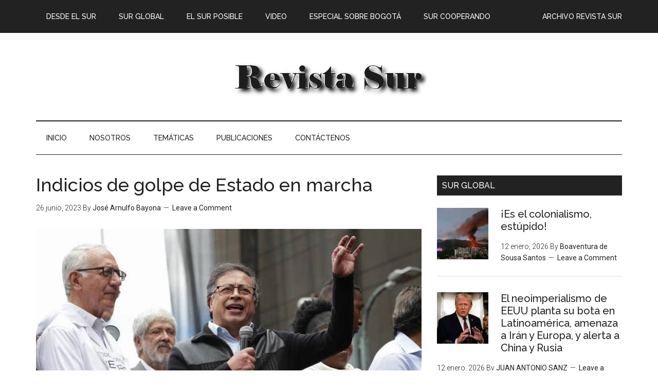

--- FILE ---
content_type: text/html; charset=UTF-8
request_url: https://www.sur.org.co/indicios-de-golpe-de-estado-en-marcha/
body_size: 25789
content:
<!DOCTYPE html>
<html lang="es-CO">
<head >
<meta charset="UTF-8" />
<meta name="viewport" content="width=device-width, initial-scale=1" />
<title>Indicios de golpe de Estado en marcha</title>
<meta name='robots' content='max-image-preview:large' />
	<style>img:is([sizes="auto" i], [sizes^="auto," i]) { contain-intrinsic-size: 3000px 1500px }</style>
	<link rel='dns-prefetch' href='//fonts.googleapis.com' />
<link rel='dns-prefetch' href='//maxcdn.bootstrapcdn.com' />
<link rel="alternate" type="application/rss+xml" title="Corporación Latinoamericana Sur &raquo; Feed" href="https://www.sur.org.co/feed/" />
<link rel="alternate" type="application/rss+xml" title="Corporación Latinoamericana Sur &raquo; RSS de los comentarios" href="https://www.sur.org.co/comments/feed/" />
<link rel="alternate" type="application/rss+xml" title="Corporación Latinoamericana Sur &raquo; Indicios de golpe de Estado en marcha RSS de los comentarios" href="https://www.sur.org.co/indicios-de-golpe-de-estado-en-marcha/feed/" />
<link rel="canonical" href="https://www.sur.org.co/indicios-de-golpe-de-estado-en-marcha/" />
		<!-- This site uses the Google Analytics by MonsterInsights plugin v9.11.1 - Using Analytics tracking - https://www.monsterinsights.com/ -->
							<script src="//www.googletagmanager.com/gtag/js?id=G-YPDGWP72T8"  data-cfasync="false" data-wpfc-render="false" type="text/javascript" async></script>
			<script data-cfasync="false" data-wpfc-render="false" type="text/javascript">
				var mi_version = '9.11.1';
				var mi_track_user = true;
				var mi_no_track_reason = '';
								var MonsterInsightsDefaultLocations = {"page_location":"https:\/\/www.sur.org.co\/indicios-de-golpe-de-estado-en-marcha\/"};
								if ( typeof MonsterInsightsPrivacyGuardFilter === 'function' ) {
					var MonsterInsightsLocations = (typeof MonsterInsightsExcludeQuery === 'object') ? MonsterInsightsPrivacyGuardFilter( MonsterInsightsExcludeQuery ) : MonsterInsightsPrivacyGuardFilter( MonsterInsightsDefaultLocations );
				} else {
					var MonsterInsightsLocations = (typeof MonsterInsightsExcludeQuery === 'object') ? MonsterInsightsExcludeQuery : MonsterInsightsDefaultLocations;
				}

								var disableStrs = [
										'ga-disable-G-YPDGWP72T8',
									];

				/* Function to detect opted out users */
				function __gtagTrackerIsOptedOut() {
					for (var index = 0; index < disableStrs.length; index++) {
						if (document.cookie.indexOf(disableStrs[index] + '=true') > -1) {
							return true;
						}
					}

					return false;
				}

				/* Disable tracking if the opt-out cookie exists. */
				if (__gtagTrackerIsOptedOut()) {
					for (var index = 0; index < disableStrs.length; index++) {
						window[disableStrs[index]] = true;
					}
				}

				/* Opt-out function */
				function __gtagTrackerOptout() {
					for (var index = 0; index < disableStrs.length; index++) {
						document.cookie = disableStrs[index] + '=true; expires=Thu, 31 Dec 2099 23:59:59 UTC; path=/';
						window[disableStrs[index]] = true;
					}
				}

				if ('undefined' === typeof gaOptout) {
					function gaOptout() {
						__gtagTrackerOptout();
					}
				}
								window.dataLayer = window.dataLayer || [];

				window.MonsterInsightsDualTracker = {
					helpers: {},
					trackers: {},
				};
				if (mi_track_user) {
					function __gtagDataLayer() {
						dataLayer.push(arguments);
					}

					function __gtagTracker(type, name, parameters) {
						if (!parameters) {
							parameters = {};
						}

						if (parameters.send_to) {
							__gtagDataLayer.apply(null, arguments);
							return;
						}

						if (type === 'event') {
														parameters.send_to = monsterinsights_frontend.v4_id;
							var hookName = name;
							if (typeof parameters['event_category'] !== 'undefined') {
								hookName = parameters['event_category'] + ':' + name;
							}

							if (typeof MonsterInsightsDualTracker.trackers[hookName] !== 'undefined') {
								MonsterInsightsDualTracker.trackers[hookName](parameters);
							} else {
								__gtagDataLayer('event', name, parameters);
							}
							
						} else {
							__gtagDataLayer.apply(null, arguments);
						}
					}

					__gtagTracker('js', new Date());
					__gtagTracker('set', {
						'developer_id.dZGIzZG': true,
											});
					if ( MonsterInsightsLocations.page_location ) {
						__gtagTracker('set', MonsterInsightsLocations);
					}
										__gtagTracker('config', 'G-YPDGWP72T8', {"forceSSL":"true","link_attribution":"true"} );
										window.gtag = __gtagTracker;										(function () {
						/* https://developers.google.com/analytics/devguides/collection/analyticsjs/ */
						/* ga and __gaTracker compatibility shim. */
						var noopfn = function () {
							return null;
						};
						var newtracker = function () {
							return new Tracker();
						};
						var Tracker = function () {
							return null;
						};
						var p = Tracker.prototype;
						p.get = noopfn;
						p.set = noopfn;
						p.send = function () {
							var args = Array.prototype.slice.call(arguments);
							args.unshift('send');
							__gaTracker.apply(null, args);
						};
						var __gaTracker = function () {
							var len = arguments.length;
							if (len === 0) {
								return;
							}
							var f = arguments[len - 1];
							if (typeof f !== 'object' || f === null || typeof f.hitCallback !== 'function') {
								if ('send' === arguments[0]) {
									var hitConverted, hitObject = false, action;
									if ('event' === arguments[1]) {
										if ('undefined' !== typeof arguments[3]) {
											hitObject = {
												'eventAction': arguments[3],
												'eventCategory': arguments[2],
												'eventLabel': arguments[4],
												'value': arguments[5] ? arguments[5] : 1,
											}
										}
									}
									if ('pageview' === arguments[1]) {
										if ('undefined' !== typeof arguments[2]) {
											hitObject = {
												'eventAction': 'page_view',
												'page_path': arguments[2],
											}
										}
									}
									if (typeof arguments[2] === 'object') {
										hitObject = arguments[2];
									}
									if (typeof arguments[5] === 'object') {
										Object.assign(hitObject, arguments[5]);
									}
									if ('undefined' !== typeof arguments[1].hitType) {
										hitObject = arguments[1];
										if ('pageview' === hitObject.hitType) {
											hitObject.eventAction = 'page_view';
										}
									}
									if (hitObject) {
										action = 'timing' === arguments[1].hitType ? 'timing_complete' : hitObject.eventAction;
										hitConverted = mapArgs(hitObject);
										__gtagTracker('event', action, hitConverted);
									}
								}
								return;
							}

							function mapArgs(args) {
								var arg, hit = {};
								var gaMap = {
									'eventCategory': 'event_category',
									'eventAction': 'event_action',
									'eventLabel': 'event_label',
									'eventValue': 'event_value',
									'nonInteraction': 'non_interaction',
									'timingCategory': 'event_category',
									'timingVar': 'name',
									'timingValue': 'value',
									'timingLabel': 'event_label',
									'page': 'page_path',
									'location': 'page_location',
									'title': 'page_title',
									'referrer' : 'page_referrer',
								};
								for (arg in args) {
																		if (!(!args.hasOwnProperty(arg) || !gaMap.hasOwnProperty(arg))) {
										hit[gaMap[arg]] = args[arg];
									} else {
										hit[arg] = args[arg];
									}
								}
								return hit;
							}

							try {
								f.hitCallback();
							} catch (ex) {
							}
						};
						__gaTracker.create = newtracker;
						__gaTracker.getByName = newtracker;
						__gaTracker.getAll = function () {
							return [];
						};
						__gaTracker.remove = noopfn;
						__gaTracker.loaded = true;
						window['__gaTracker'] = __gaTracker;
					})();
									} else {
										console.log("");
					(function () {
						function __gtagTracker() {
							return null;
						}

						window['__gtagTracker'] = __gtagTracker;
						window['gtag'] = __gtagTracker;
					})();
									}
			</script>
							<!-- / Google Analytics by MonsterInsights -->
		<script type="text/javascript">
/* <![CDATA[ */
window._wpemojiSettings = {"baseUrl":"https:\/\/s.w.org\/images\/core\/emoji\/15.0.3\/72x72\/","ext":".png","svgUrl":"https:\/\/s.w.org\/images\/core\/emoji\/15.0.3\/svg\/","svgExt":".svg","source":{"concatemoji":"https:\/\/www.sur.org.co\/wp-includes\/js\/wp-emoji-release.min.js?ver=6.7.4"}};
/*! This file is auto-generated */
!function(i,n){var o,s,e;function c(e){try{var t={supportTests:e,timestamp:(new Date).valueOf()};sessionStorage.setItem(o,JSON.stringify(t))}catch(e){}}function p(e,t,n){e.clearRect(0,0,e.canvas.width,e.canvas.height),e.fillText(t,0,0);var t=new Uint32Array(e.getImageData(0,0,e.canvas.width,e.canvas.height).data),r=(e.clearRect(0,0,e.canvas.width,e.canvas.height),e.fillText(n,0,0),new Uint32Array(e.getImageData(0,0,e.canvas.width,e.canvas.height).data));return t.every(function(e,t){return e===r[t]})}function u(e,t,n){switch(t){case"flag":return n(e,"\ud83c\udff3\ufe0f\u200d\u26a7\ufe0f","\ud83c\udff3\ufe0f\u200b\u26a7\ufe0f")?!1:!n(e,"\ud83c\uddfa\ud83c\uddf3","\ud83c\uddfa\u200b\ud83c\uddf3")&&!n(e,"\ud83c\udff4\udb40\udc67\udb40\udc62\udb40\udc65\udb40\udc6e\udb40\udc67\udb40\udc7f","\ud83c\udff4\u200b\udb40\udc67\u200b\udb40\udc62\u200b\udb40\udc65\u200b\udb40\udc6e\u200b\udb40\udc67\u200b\udb40\udc7f");case"emoji":return!n(e,"\ud83d\udc26\u200d\u2b1b","\ud83d\udc26\u200b\u2b1b")}return!1}function f(e,t,n){var r="undefined"!=typeof WorkerGlobalScope&&self instanceof WorkerGlobalScope?new OffscreenCanvas(300,150):i.createElement("canvas"),a=r.getContext("2d",{willReadFrequently:!0}),o=(a.textBaseline="top",a.font="600 32px Arial",{});return e.forEach(function(e){o[e]=t(a,e,n)}),o}function t(e){var t=i.createElement("script");t.src=e,t.defer=!0,i.head.appendChild(t)}"undefined"!=typeof Promise&&(o="wpEmojiSettingsSupports",s=["flag","emoji"],n.supports={everything:!0,everythingExceptFlag:!0},e=new Promise(function(e){i.addEventListener("DOMContentLoaded",e,{once:!0})}),new Promise(function(t){var n=function(){try{var e=JSON.parse(sessionStorage.getItem(o));if("object"==typeof e&&"number"==typeof e.timestamp&&(new Date).valueOf()<e.timestamp+604800&&"object"==typeof e.supportTests)return e.supportTests}catch(e){}return null}();if(!n){if("undefined"!=typeof Worker&&"undefined"!=typeof OffscreenCanvas&&"undefined"!=typeof URL&&URL.createObjectURL&&"undefined"!=typeof Blob)try{var e="postMessage("+f.toString()+"("+[JSON.stringify(s),u.toString(),p.toString()].join(",")+"));",r=new Blob([e],{type:"text/javascript"}),a=new Worker(URL.createObjectURL(r),{name:"wpTestEmojiSupports"});return void(a.onmessage=function(e){c(n=e.data),a.terminate(),t(n)})}catch(e){}c(n=f(s,u,p))}t(n)}).then(function(e){for(var t in e)n.supports[t]=e[t],n.supports.everything=n.supports.everything&&n.supports[t],"flag"!==t&&(n.supports.everythingExceptFlag=n.supports.everythingExceptFlag&&n.supports[t]);n.supports.everythingExceptFlag=n.supports.everythingExceptFlag&&!n.supports.flag,n.DOMReady=!1,n.readyCallback=function(){n.DOMReady=!0}}).then(function(){return e}).then(function(){var e;n.supports.everything||(n.readyCallback(),(e=n.source||{}).concatemoji?t(e.concatemoji):e.wpemoji&&e.twemoji&&(t(e.twemoji),t(e.wpemoji)))}))}((window,document),window._wpemojiSettings);
/* ]]> */
</script>
<link rel='stylesheet' id='jqueri_ui-css' href='https://www.sur.org.co/wp-content/plugins/player/js/jquery-ui.css?ver=6.7.4' type='text/css' media='all' />
<link rel='stylesheet' id='h5ab-print-font-awesome-css' href='https://www.sur.org.co/wp-content/plugins/print-post-and-page/css/font-awesome.min.css?ver=6.7.4' type='text/css' media='all' />
<link rel='stylesheet' id='h5ab-print-css-css' href='https://www.sur.org.co/wp-content/plugins/print-post-and-page/css/h5ab-print.min.css?ver=6.7.4' type='text/css' media='all' />
<link rel='stylesheet' id='magazine-pro-theme-css' href='https://www.sur.org.co/wp-content/themes/magazine-pro/style.css?ver=3.1' type='text/css' media='all' />
<link rel='stylesheet' id='shared-counts-css' href='https://www.sur.org.co/wp-content/plugins/shared-counts/assets/css/shared-counts.min.css?ver=1.5.0' type='text/css' media='all' />
<style id='wp-emoji-styles-inline-css' type='text/css'>

	img.wp-smiley, img.emoji {
		display: inline !important;
		border: none !important;
		box-shadow: none !important;
		height: 1em !important;
		width: 1em !important;
		margin: 0 0.07em !important;
		vertical-align: -0.1em !important;
		background: none !important;
		padding: 0 !important;
	}
</style>
<link rel='stylesheet' id='wp-block-library-css' href='https://www.sur.org.co/wp-includes/css/dist/block-library/style.min.css?ver=6.7.4' type='text/css' media='all' />
<style id='classic-theme-styles-inline-css' type='text/css'>
/*! This file is auto-generated */
.wp-block-button__link{color:#fff;background-color:#32373c;border-radius:9999px;box-shadow:none;text-decoration:none;padding:calc(.667em + 2px) calc(1.333em + 2px);font-size:1.125em}.wp-block-file__button{background:#32373c;color:#fff;text-decoration:none}
</style>
<style id='global-styles-inline-css' type='text/css'>
:root{--wp--preset--aspect-ratio--square: 1;--wp--preset--aspect-ratio--4-3: 4/3;--wp--preset--aspect-ratio--3-4: 3/4;--wp--preset--aspect-ratio--3-2: 3/2;--wp--preset--aspect-ratio--2-3: 2/3;--wp--preset--aspect-ratio--16-9: 16/9;--wp--preset--aspect-ratio--9-16: 9/16;--wp--preset--color--black: #000000;--wp--preset--color--cyan-bluish-gray: #abb8c3;--wp--preset--color--white: #ffffff;--wp--preset--color--pale-pink: #f78da7;--wp--preset--color--vivid-red: #cf2e2e;--wp--preset--color--luminous-vivid-orange: #ff6900;--wp--preset--color--luminous-vivid-amber: #fcb900;--wp--preset--color--light-green-cyan: #7bdcb5;--wp--preset--color--vivid-green-cyan: #00d084;--wp--preset--color--pale-cyan-blue: #8ed1fc;--wp--preset--color--vivid-cyan-blue: #0693e3;--wp--preset--color--vivid-purple: #9b51e0;--wp--preset--gradient--vivid-cyan-blue-to-vivid-purple: linear-gradient(135deg,rgba(6,147,227,1) 0%,rgb(155,81,224) 100%);--wp--preset--gradient--light-green-cyan-to-vivid-green-cyan: linear-gradient(135deg,rgb(122,220,180) 0%,rgb(0,208,130) 100%);--wp--preset--gradient--luminous-vivid-amber-to-luminous-vivid-orange: linear-gradient(135deg,rgba(252,185,0,1) 0%,rgba(255,105,0,1) 100%);--wp--preset--gradient--luminous-vivid-orange-to-vivid-red: linear-gradient(135deg,rgba(255,105,0,1) 0%,rgb(207,46,46) 100%);--wp--preset--gradient--very-light-gray-to-cyan-bluish-gray: linear-gradient(135deg,rgb(238,238,238) 0%,rgb(169,184,195) 100%);--wp--preset--gradient--cool-to-warm-spectrum: linear-gradient(135deg,rgb(74,234,220) 0%,rgb(151,120,209) 20%,rgb(207,42,186) 40%,rgb(238,44,130) 60%,rgb(251,105,98) 80%,rgb(254,248,76) 100%);--wp--preset--gradient--blush-light-purple: linear-gradient(135deg,rgb(255,206,236) 0%,rgb(152,150,240) 100%);--wp--preset--gradient--blush-bordeaux: linear-gradient(135deg,rgb(254,205,165) 0%,rgb(254,45,45) 50%,rgb(107,0,62) 100%);--wp--preset--gradient--luminous-dusk: linear-gradient(135deg,rgb(255,203,112) 0%,rgb(199,81,192) 50%,rgb(65,88,208) 100%);--wp--preset--gradient--pale-ocean: linear-gradient(135deg,rgb(255,245,203) 0%,rgb(182,227,212) 50%,rgb(51,167,181) 100%);--wp--preset--gradient--electric-grass: linear-gradient(135deg,rgb(202,248,128) 0%,rgb(113,206,126) 100%);--wp--preset--gradient--midnight: linear-gradient(135deg,rgb(2,3,129) 0%,rgb(40,116,252) 100%);--wp--preset--font-size--small: 13px;--wp--preset--font-size--medium: 20px;--wp--preset--font-size--large: 36px;--wp--preset--font-size--x-large: 42px;--wp--preset--spacing--20: 0.44rem;--wp--preset--spacing--30: 0.67rem;--wp--preset--spacing--40: 1rem;--wp--preset--spacing--50: 1.5rem;--wp--preset--spacing--60: 2.25rem;--wp--preset--spacing--70: 3.38rem;--wp--preset--spacing--80: 5.06rem;--wp--preset--shadow--natural: 6px 6px 9px rgba(0, 0, 0, 0.2);--wp--preset--shadow--deep: 12px 12px 50px rgba(0, 0, 0, 0.4);--wp--preset--shadow--sharp: 6px 6px 0px rgba(0, 0, 0, 0.2);--wp--preset--shadow--outlined: 6px 6px 0px -3px rgba(255, 255, 255, 1), 6px 6px rgba(0, 0, 0, 1);--wp--preset--shadow--crisp: 6px 6px 0px rgba(0, 0, 0, 1);}:where(.is-layout-flex){gap: 0.5em;}:where(.is-layout-grid){gap: 0.5em;}body .is-layout-flex{display: flex;}.is-layout-flex{flex-wrap: wrap;align-items: center;}.is-layout-flex > :is(*, div){margin: 0;}body .is-layout-grid{display: grid;}.is-layout-grid > :is(*, div){margin: 0;}:where(.wp-block-columns.is-layout-flex){gap: 2em;}:where(.wp-block-columns.is-layout-grid){gap: 2em;}:where(.wp-block-post-template.is-layout-flex){gap: 1.25em;}:where(.wp-block-post-template.is-layout-grid){gap: 1.25em;}.has-black-color{color: var(--wp--preset--color--black) !important;}.has-cyan-bluish-gray-color{color: var(--wp--preset--color--cyan-bluish-gray) !important;}.has-white-color{color: var(--wp--preset--color--white) !important;}.has-pale-pink-color{color: var(--wp--preset--color--pale-pink) !important;}.has-vivid-red-color{color: var(--wp--preset--color--vivid-red) !important;}.has-luminous-vivid-orange-color{color: var(--wp--preset--color--luminous-vivid-orange) !important;}.has-luminous-vivid-amber-color{color: var(--wp--preset--color--luminous-vivid-amber) !important;}.has-light-green-cyan-color{color: var(--wp--preset--color--light-green-cyan) !important;}.has-vivid-green-cyan-color{color: var(--wp--preset--color--vivid-green-cyan) !important;}.has-pale-cyan-blue-color{color: var(--wp--preset--color--pale-cyan-blue) !important;}.has-vivid-cyan-blue-color{color: var(--wp--preset--color--vivid-cyan-blue) !important;}.has-vivid-purple-color{color: var(--wp--preset--color--vivid-purple) !important;}.has-black-background-color{background-color: var(--wp--preset--color--black) !important;}.has-cyan-bluish-gray-background-color{background-color: var(--wp--preset--color--cyan-bluish-gray) !important;}.has-white-background-color{background-color: var(--wp--preset--color--white) !important;}.has-pale-pink-background-color{background-color: var(--wp--preset--color--pale-pink) !important;}.has-vivid-red-background-color{background-color: var(--wp--preset--color--vivid-red) !important;}.has-luminous-vivid-orange-background-color{background-color: var(--wp--preset--color--luminous-vivid-orange) !important;}.has-luminous-vivid-amber-background-color{background-color: var(--wp--preset--color--luminous-vivid-amber) !important;}.has-light-green-cyan-background-color{background-color: var(--wp--preset--color--light-green-cyan) !important;}.has-vivid-green-cyan-background-color{background-color: var(--wp--preset--color--vivid-green-cyan) !important;}.has-pale-cyan-blue-background-color{background-color: var(--wp--preset--color--pale-cyan-blue) !important;}.has-vivid-cyan-blue-background-color{background-color: var(--wp--preset--color--vivid-cyan-blue) !important;}.has-vivid-purple-background-color{background-color: var(--wp--preset--color--vivid-purple) !important;}.has-black-border-color{border-color: var(--wp--preset--color--black) !important;}.has-cyan-bluish-gray-border-color{border-color: var(--wp--preset--color--cyan-bluish-gray) !important;}.has-white-border-color{border-color: var(--wp--preset--color--white) !important;}.has-pale-pink-border-color{border-color: var(--wp--preset--color--pale-pink) !important;}.has-vivid-red-border-color{border-color: var(--wp--preset--color--vivid-red) !important;}.has-luminous-vivid-orange-border-color{border-color: var(--wp--preset--color--luminous-vivid-orange) !important;}.has-luminous-vivid-amber-border-color{border-color: var(--wp--preset--color--luminous-vivid-amber) !important;}.has-light-green-cyan-border-color{border-color: var(--wp--preset--color--light-green-cyan) !important;}.has-vivid-green-cyan-border-color{border-color: var(--wp--preset--color--vivid-green-cyan) !important;}.has-pale-cyan-blue-border-color{border-color: var(--wp--preset--color--pale-cyan-blue) !important;}.has-vivid-cyan-blue-border-color{border-color: var(--wp--preset--color--vivid-cyan-blue) !important;}.has-vivid-purple-border-color{border-color: var(--wp--preset--color--vivid-purple) !important;}.has-vivid-cyan-blue-to-vivid-purple-gradient-background{background: var(--wp--preset--gradient--vivid-cyan-blue-to-vivid-purple) !important;}.has-light-green-cyan-to-vivid-green-cyan-gradient-background{background: var(--wp--preset--gradient--light-green-cyan-to-vivid-green-cyan) !important;}.has-luminous-vivid-amber-to-luminous-vivid-orange-gradient-background{background: var(--wp--preset--gradient--luminous-vivid-amber-to-luminous-vivid-orange) !important;}.has-luminous-vivid-orange-to-vivid-red-gradient-background{background: var(--wp--preset--gradient--luminous-vivid-orange-to-vivid-red) !important;}.has-very-light-gray-to-cyan-bluish-gray-gradient-background{background: var(--wp--preset--gradient--very-light-gray-to-cyan-bluish-gray) !important;}.has-cool-to-warm-spectrum-gradient-background{background: var(--wp--preset--gradient--cool-to-warm-spectrum) !important;}.has-blush-light-purple-gradient-background{background: var(--wp--preset--gradient--blush-light-purple) !important;}.has-blush-bordeaux-gradient-background{background: var(--wp--preset--gradient--blush-bordeaux) !important;}.has-luminous-dusk-gradient-background{background: var(--wp--preset--gradient--luminous-dusk) !important;}.has-pale-ocean-gradient-background{background: var(--wp--preset--gradient--pale-ocean) !important;}.has-electric-grass-gradient-background{background: var(--wp--preset--gradient--electric-grass) !important;}.has-midnight-gradient-background{background: var(--wp--preset--gradient--midnight) !important;}.has-small-font-size{font-size: var(--wp--preset--font-size--small) !important;}.has-medium-font-size{font-size: var(--wp--preset--font-size--medium) !important;}.has-large-font-size{font-size: var(--wp--preset--font-size--large) !important;}.has-x-large-font-size{font-size: var(--wp--preset--font-size--x-large) !important;}
:where(.wp-block-post-template.is-layout-flex){gap: 1.25em;}:where(.wp-block-post-template.is-layout-grid){gap: 1.25em;}
:where(.wp-block-columns.is-layout-flex){gap: 2em;}:where(.wp-block-columns.is-layout-grid){gap: 2em;}
:root :where(.wp-block-pullquote){font-size: 1.5em;line-height: 1.6;}
</style>
<link rel='stylesheet' id='dashicons-css' href='https://www.sur.org.co/wp-includes/css/dashicons.min.css?ver=6.7.4' type='text/css' media='all' />
<link rel='stylesheet' id='google-fonts-css' href='//fonts.googleapis.com/css?family=Roboto%3A300%2C400%7CRaleway%3A400%2C500%2C900&#038;ver=3.1' type='text/css' media='all' />
<link rel='stylesheet' id='simple-social-icons-font-css' href='https://www.sur.org.co/wp-content/plugins/simple-social-icons/css/style.css?ver=4.0.0' type='text/css' media='all' />
<link rel='stylesheet' id='gca-column-styles-css' href='https://www.sur.org.co/wp-content/plugins/genesis-columns-advanced/css/gca-column-styles.css?ver=6.7.4' type='text/css' media='all' />
<link rel='stylesheet' id='font-awesome-css' href='//maxcdn.bootstrapcdn.com/font-awesome/4.3.0/css/font-awesome.min.css?ver=4.3.0' type='text/css' media='all' />
<link rel='stylesheet' id='dkpdf-frontend-css' href='https://www.sur.org.co/wp-content/plugins/dk-pdf/build/frontend-style.css?ver=2.3.0' type='text/css' media='all' />
<script type="text/javascript" src="https://www.sur.org.co/wp-includes/js/jquery/jquery.min.js?ver=3.7.1" id="jquery-core-js"></script>
<script type="text/javascript" src="https://www.sur.org.co/wp-includes/js/jquery/jquery-migrate.min.js?ver=3.4.1" id="jquery-migrate-js"></script>
<script type="text/javascript" src="https://www.sur.org.co/wp-content/plugins/player/js/jquery-ui.min.js?ver=6.7.4" id="jquery-ui-js"></script>
<script type="text/javascript" src="https://www.sur.org.co/wp-content/plugins/player/js/jquery.transit.js?ver=6.7.4" id="transit-js"></script>
<script type="text/javascript" src="https://www.sur.org.co/wp-content/plugins/player/js/flash_detect.js?ver=6.7.4" id="flsh_detect-js"></script>
<script type="text/javascript" src="https://www.sur.org.co/wp-content/plugins/google-analytics-for-wordpress/assets/js/frontend-gtag.min.js?ver=9.11.1" id="monsterinsights-frontend-script-js" async="async" data-wp-strategy="async"></script>
<script data-cfasync="false" data-wpfc-render="false" type="text/javascript" id='monsterinsights-frontend-script-js-extra'>/* <![CDATA[ */
var monsterinsights_frontend = {"js_events_tracking":"true","download_extensions":"doc,pdf,ppt,zip,xls,docx,pptx,xlsx","inbound_paths":"[{\"path\":\"\\\/go\\\/\",\"label\":\"affiliate\"},{\"path\":\"\\\/recommend\\\/\",\"label\":\"affiliate\"}]","home_url":"https:\/\/www.sur.org.co","hash_tracking":"false","v4_id":"G-YPDGWP72T8"};/* ]]> */
</script>
<script type="text/javascript" src="https://www.sur.org.co/wp-content/themes/magazine-pro/js/entry-date.js?ver=1.0.0" id="magazine-entry-date-js"></script>
<script type="text/javascript" src="https://www.sur.org.co/wp-content/themes/magazine-pro/js/responsive-menu.js?ver=1.0.0" id="magazine-responsive-menu-js"></script>
<link rel="https://api.w.org/" href="https://www.sur.org.co/wp-json/" /><link rel="alternate" title="JSON" type="application/json" href="https://www.sur.org.co/wp-json/wp/v2/posts/29900" /><link rel="EditURI" type="application/rsd+xml" title="RSD" href="https://www.sur.org.co/xmlrpc.php?rsd" />
<link rel="alternate" title="oEmbed (JSON)" type="application/json+oembed" href="https://www.sur.org.co/wp-json/oembed/1.0/embed?url=https%3A%2F%2Fwww.sur.org.co%2Findicios-de-golpe-de-estado-en-marcha%2F" />
<link rel="alternate" title="oEmbed (XML)" type="text/xml+oembed" href="https://www.sur.org.co/wp-json/oembed/1.0/embed?url=https%3A%2F%2Fwww.sur.org.co%2Findicios-de-golpe-de-estado-en-marcha%2F&#038;format=xml" />
<link rel="pingback" href="https://www.sur.org.co/xmlrpc.php" />
<!-- Google Tag Manager -->
<script>(function(w,d,s,l,i){w[l]=w[l]||[];w[l].push({'gtm.start':
new Date().getTime(),event:'gtm.js'});var f=d.getElementsByTagName(s)[0],
j=d.createElement(s),dl=l!='dataLayer'?'&l='+l:'';j.async=true;j.src=
'https://www.googletagmanager.com/gtm.js?id='+i+dl;f.parentNode.insertBefore(j,f);
})(window,document,'script','dataLayer','GTM-MKGJPDM');</script>
<!-- End Google Tag Manager --><style type="text/css">.site-title a { background: url(https://www.sur.org.co/wp-content/uploads/2017/10/RSnegrasombra.png) no-repeat !important; }</style>
<link rel="icon" href="https://www.sur.org.co/wp-content/uploads/2016/11/cropped-favicon1-32x32.png" sizes="32x32" />
<link rel="icon" href="https://www.sur.org.co/wp-content/uploads/2016/11/cropped-favicon1-192x192.png" sizes="192x192" />
<link rel="apple-touch-icon" href="https://www.sur.org.co/wp-content/uploads/2016/11/cropped-favicon1-180x180.png" />
<meta name="msapplication-TileImage" content="https://www.sur.org.co/wp-content/uploads/2016/11/cropped-favicon1-270x270.png" />
<style id="sccss">/* Enter Your Custom CSS Here */

.dkpdf-button-container {
    width: 1%;
    float: left;
    padding-top: 1px;
    padding-bottom: 2px;
}
#featured-post-12 iframe{
      height: 165px;
}
#featured-post-12 .entry-content{
      height: 165px;
}
.cf7-req-symbol{
  	color: #e80000;
}
.cf7-label {
  	font-weight: 700;
}
.logo-partners{
	height: 120px;
}
#mc_embed_signup input.button {
  	width: 80% !important;
  	background-color: #ed1c24;
}
#mc_embed_signup input.email {
	width: 80% !important;
}

/* .Centrar el heading */
.header-widget-area{
      display: none;
}
.title-area{
	margin: auto;
    width: 100%;
}
</style></head>
<body class="post-template-default single single-post postid-29900 single-format-standard custom-header header-image content-sidebar genesis-breadcrumbs-hidden genesis-footer-widgets-visible primary-nav" itemscope itemtype="https://schema.org/WebPage"><div class="site-container"><nav class="nav-primary" aria-label="Main" itemscope itemtype="https://schema.org/SiteNavigationElement"><div class="wrap"><ul id="menu-menu-revista-sur" class="menu genesis-nav-menu menu-primary"><li id="menu-item-1236" class="menu-item menu-item-type-taxonomy menu-item-object-category current-post-ancestor current-menu-parent current-post-parent menu-item-1236"><a href="https://www.sur.org.co/category/rs-desde-el-sur/" itemprop="url"><span itemprop="name">Desde el sur</span></a></li>
<li id="menu-item-1237" class="menu-item menu-item-type-taxonomy menu-item-object-category menu-item-1237"><a href="https://www.sur.org.co/category/rs-sur-global/" itemprop="url"><span itemprop="name">Sur global</span></a></li>
<li id="menu-item-1238" class="menu-item menu-item-type-taxonomy menu-item-object-category menu-item-1238"><a href="https://www.sur.org.co/category/rs-el-sur-posible/" itemprop="url"><span itemprop="name">El sur posible</span></a></li>
<li id="menu-item-1352" class="right menu-item menu-item-type-post_type menu-item-object-page menu-item-1352"><a href="https://www.sur.org.co/archivo-revista-sur/" itemprop="url"><span itemprop="name">Archivo Revista Sur</span></a></li>
<li id="menu-item-1866" class="menu-item menu-item-type-taxonomy menu-item-object-category menu-item-1866"><a href="https://www.sur.org.co/category/video/" itemprop="url"><span itemprop="name">Video</span></a></li>
<li id="menu-item-2380" class="menu-item menu-item-type-taxonomy menu-item-object-category menu-item-2380"><a href="https://www.sur.org.co/category/especial-sobre-bogota/" itemprop="url"><span itemprop="name">ESPECIAL SOBRE BOGOTÁ</span></a></li>
<li id="menu-item-14288" class="menu-item menu-item-type-taxonomy menu-item-object-category menu-item-14288"><a href="https://www.sur.org.co/category/el-sur-cooperando/" itemprop="url"><span itemprop="name">SUR COOPERANDO</span></a></li>
</ul></div></nav><header class="site-header" itemscope itemtype="https://schema.org/WPHeader"><div class="wrap"><div class="title-area"><p class="site-title" itemprop="headline"><a href="https://www.sur.org.co/">Corporación Latinoamericana Sur</a></p></div><div class="widget-area header-widget-area"><section id="text-3" class="widget widget_text"><div class="widget-wrap">			<div class="textwidget"><!-- <div class="one-half first">

<link href="//cdn-images.mailchimp.com/embedcode/slim-10_7.css" rel="stylesheet" type="text/css">
<style type="text/css">
	#mc_embed_signup{background:#fff; clear:left; font:14px Helvetica,Arial,sans-serif; }
</style>
<div id="mc_embed_signup">
<form action="//sur.us14.list-manage.com/subscribe/post?u=8ff1cb67ea2927ad68b8eaaf0&amp;id=8fdd711f75" method="post" id="mc-embedded-subscribe-form" name="mc-embedded-subscribe-form" class="validate" target="_blank" novalidate>
    <div id="mc_embed_signup_scroll">
	
	<input type="email" value="" name="EMAIL" class="email" id="mce-EMAIL" placeholder="Escribe tu correo electronico" required>
    <div style="position: absolute; left: -5000px;" aria-hidden="true"><input type="text" name="b_8ff1cb67ea2927ad68b8eaaf0_8fdd711f75" tabindex="-1" value=""></div>
    <div class="clear"><input type="submit" value="Suscribirse a la Revista Sur" name="subscribe" id="mc-embedded-subscribe" class="button"></div>
    </div>
</form>
</div>
</div>
<div class="one-half"><a href="https://www.sur.org.co/wp/wp-content/uploads/2016/11/Header-Revista-Sur-38023.png"height="90" width="380"> </a></div> -->
</div>
		</div></section>
</div></div></header><nav class="nav-secondary" aria-label="Secondary" itemscope itemtype="https://schema.org/SiteNavigationElement"><div class="wrap"><ul id="menu-main-menu" class="menu genesis-nav-menu menu-secondary"><li id="menu-item-1244" class="menu-item menu-item-type-custom menu-item-object-custom menu-item-home menu-item-1244"><a href="https://www.sur.org.co/" itemprop="url"><span itemprop="name">INICIO</span></a></li>
<li id="menu-item-1245" class="menu-item menu-item-type-custom menu-item-object-custom menu-item-has-children menu-item-1245"><a href="#" itemprop="url"><span itemprop="name">NOSOTROS</span></a>
<ul class="sub-menu">
	<li id="menu-item-1251" class="menu-item menu-item-type-post_type menu-item-object-page menu-item-1251"><a href="https://www.sur.org.co/quienes-somos/" itemprop="url"><span itemprop="name">Quienes somos</span></a></li>
	<li id="menu-item-1383" class="menu-item menu-item-type-post_type menu-item-object-page menu-item-1383"><a href="https://www.sur.org.co/que-hacemos/" itemprop="url"><span itemprop="name">Qué hacemos</span></a></li>
	<li id="menu-item-1300" class="menu-item menu-item-type-post_type menu-item-object-page menu-item-1300"><a href="https://www.sur.org.co/nuestro-equipo/" itemprop="url"><span itemprop="name">Nuestro Equipo</span></a></li>
</ul>
</li>
<li id="menu-item-1246" class="menu-item menu-item-type-custom menu-item-object-custom menu-item-has-children menu-item-1246"><a href="#" itemprop="url"><span itemprop="name">TEMÁTICAS</span></a>
<ul class="sub-menu">
	<li id="menu-item-1302" class="menu-item menu-item-type-post_type menu-item-object-page menu-item-1302"><a href="https://www.sur.org.co/participacion-y-cultura-politica/" itemprop="url"><span itemprop="name">Participación y cultura política</span></a></li>
	<li id="menu-item-1321" class="menu-item menu-item-type-post_type menu-item-object-page menu-item-1321"><a href="https://www.sur.org.co/paz-desarrollo-social-y-postconflicto/" itemprop="url"><span itemprop="name">Paz, Desarrollo Social y Postconflicto</span></a></li>
	<li id="menu-item-1320" class="menu-item menu-item-type-post_type menu-item-object-page menu-item-1320"><a href="https://www.sur.org.co/jovenes/" itemprop="url"><span itemprop="name">Jovenes</span></a></li>
	<li id="menu-item-1319" class="menu-item menu-item-type-post_type menu-item-object-page menu-item-1319"><a href="https://www.sur.org.co/victimas/" itemprop="url"><span itemprop="name">Victimas</span></a></li>
	<li id="menu-item-1318" class="menu-item menu-item-type-post_type menu-item-object-page menu-item-1318"><a href="https://www.sur.org.co/salud/" itemprop="url"><span itemprop="name">Salud</span></a></li>
	<li id="menu-item-1317" class="menu-item menu-item-type-post_type menu-item-object-page menu-item-1317"><a href="https://www.sur.org.co/derechos-humanos/" itemprop="url"><span itemprop="name">Derechos humanos</span></a></li>
	<li id="menu-item-1316" class="menu-item menu-item-type-post_type menu-item-object-page menu-item-1316"><a href="https://www.sur.org.co/democracia-y-ciudadania/" itemprop="url"><span itemprop="name">Democracia y ciudadania</span></a></li>
	<li id="menu-item-1323" class="menu-item menu-item-type-post_type menu-item-object-page menu-item-1323"><a href="https://www.sur.org.co/ciudades-equitativas-territorios-equitativos/" itemprop="url"><span itemprop="name">Ciudades Equitativas – Territorios Equitativos</span></a></li>
</ul>
</li>
<li id="menu-item-1341" class="menu-item menu-item-type-post_type menu-item-object-page menu-item-1341"><a href="https://www.sur.org.co/publicaciones/" itemprop="url"><span itemprop="name">Publicaciones</span></a></li>
<li id="menu-item-1345" class="menu-item menu-item-type-post_type menu-item-object-page menu-item-1345"><a href="https://www.sur.org.co/contactenos/" itemprop="url"><span itemprop="name">Contáctenos</span></a></li>
</ul></div></nav><div class="site-inner"><div class="content-sidebar-wrap"><main class="content"><article class="post-29900 post type-post status-publish format-standard has-post-thumbnail category-revista-sur category-rs-desde-el-sur entry" aria-label="Indicios de golpe de Estado en marcha" itemscope itemtype="https://schema.org/CreativeWork"><header class="entry-header"><h1 class="entry-title" itemprop="headline">Indicios de golpe de Estado en marcha</h1>
<p class="entry-meta"><time class="entry-time" itemprop="datePublished" datetime="2023-06-26T10:20:37-05:00">26 junio, 2023</time> By <span class="entry-author" itemprop="author" itemscope itemtype="https://schema.org/Person"><a href="https://www.sur.org.co/author/josear/" class="entry-author-link" rel="author" itemprop="url"><span class="entry-author-name" itemprop="name">José Arnulfo Bayona</span></a></span> <span class="entry-comments-link"><a href="https://www.sur.org.co/indicios-de-golpe-de-estado-en-marcha/#respond">Leave a Comment</a></span> </p></header><img width="794" height="520" src="https://www.sur.org.co/wp-content/uploads/2023/06/pet-1.jpg" class="attachment-post-image size-post-image wp-post-image" alt="" decoding="async" srcset="https://www.sur.org.co/wp-content/uploads/2023/06/pet-1.jpg 794w, https://www.sur.org.co/wp-content/uploads/2023/06/pet-1-300x196.jpg 300w, https://www.sur.org.co/wp-content/uploads/2023/06/pet-1-768x503.jpg 768w" sizes="(max-width: 794px) 100vw, 794px" /><div class="entry-content" itemprop="text">


	<div class="dkpdf-button-container" style="            text-align:right ">

		<a class="dkpdf-button" href="/indicios-de-golpe-de-estado-en-marcha/?pdf=29900" target="_blank"><span class="dkpdf-button-icon"><i class="fa fa-file-pdf-o"></i></span> PDF</a>

	</div>





<div class="h5ab-print-button-container"><div class="h5ab-print-button h5ab-print-button-right" style="cursor: pointer; color: #555555"><i class="fa fa-print fa-lg"></i>
							<span>Imprimir</span></div></div>En estos diez meses del gobierno de Gustavo Petro, el partido Centro Democrático (el de Uribe) y sus aliados, Cesar Gaviria, Andrés Pastrana, Germán Vargas Lleras, Dilian Francisca Toro,  Efraín Cepeda y sus bancadas, junto con las grandes empresas nacionales y extranjeras, sus cadenas radiales, de  televisión y prensa escrita, actores de primera línea, en los regímenes  autoritarios, genocidas y mafiosos que han gobernado y saqueado el país durante décadas, avanzan en la  consolidación de una alianza para ejercer la oposición, a cualquier precio, al gobierno que los derrotó en legítima lucha democrática.</p>
<p>Han puesto en marcha un plan cuidadosamente diseñado para bloquear, desprestigiar, demeritar, sabotear y hacerle imposible la tarea de gobernar al presidente. Plan que incluye la guerra mediática, el aniquilamiento moral, campaña de calumnias y de odio, el lawfare (“guerra judicial”), simulacro de conciliación y ruptura pública de acuerdos en la tarea legislativa, en fin, todo tipo de artimañas contempladas en la guerra sucia declarada contra el presidente, la vicepresidenta y su equipo de gobierno, con la no tan soterrada intención de socavarle el apoyo popular.  Tanto las acciones ya realizadas, como las que harán en el inmediato futuro, forman parte e indican la puesta en marcha de un golpe de estado en cámara lenta, como acertadamente lo ha caracterizado el profesor Ricardo Sánchez Ángel. Se trata de la modalidad de golpe de Estado puesta en práctica, con la asesoría del Departamento de Estado de los Estados Unidos, por la derecha neoliberal y neoconservadora en países latinoamericanos en lo que va corrido del presente siglo.</p>
<p>En la movilización del pasado 7 de junio, convocada por el presidente y respaldada por el movimiento sindical y popular, para respaldar su gestión y sus proyectos de reformas sociales, en su discurso, de la Plaza de Bolívar, denunció que estaban preparando un “Golpe Blando”, declaró que no estaba solo y llamó al pueblo que lo respaldó en las urnas a permanecer en estado de alerta. La denuncia ha circulado profusamente en las redes sociales adeptas al gobierno.</p>
<p>Pero, no se trata de un día señalado para que las fuerzas armadas asalten el palacio de gobierno, derroquen el presidente, cierren el congreso e impongan una dictadura civil o militar, suspendan las libertades civiles y políticas, ejerzan un régimen de terror y desaten la violenta represión, la persecución y la criminalización de las luchas sociales y de resistencia, como como las acontecidas en el siglo XX, con las sanguinarias dictaduras de Alfredo Stroessner en Paraguay (1954 – 1989), Hugo Banzer en Bolivia (1971 – 19789) , Augusto Pinochet en Chile (1973 – 1990), Jorge Rafael Videla (1976 – 1981), Anastasio Somoza y su familia  en Nicaragua (1937 – 1979), Duvalier en Haití (1957 – 1971), Carlos Castillo Armas en Guatemala (1954 – 1957), Rafael Leonidas Trujillo en República Dominicana (1930 – 1961), Fulgencio Batista en Cuba (1952 – 1959), para señalar las más oprobiosas, marcadas con sangre de centenares de miles personas inocentes, víctimas  de las atrocidades de aquellos regímenes del horror.</p>
<p>Lo que está en marcha es un plan cuidadosamente diseñado para asaltar el poder en el momento que consideren oportuno que, de llegar a consolidarse, contra el presidente Petro, sería la continuidad de la nueva modalidad de golpes ejecutados contra mandatarios de izquierda o   progresistas en distintos países de América Latina,   Tal como aconteció en 2009  con el presidente de Honduras, Manuel Zelaya,  Procesado por la Corte Suprema de justicia y el tribunal electoral, acusado por la oposición de querer hacerse reelegir para a un segundo mandato, lo cual estaba prohibido, de traición a la Patria, abuso de autoridad y usurpación de funciones en perjuicio del Estado de Honduras (lawfare) Y  le emitieron orden de captura. Las fuerzas militares allanaron la casa presidencial, detuvieron a Zelaya y lo deportaron a Costa Rica. Así mismo, en 2012, el partido Colorado de extrema derecha, hizo uso de sus mayorías en el Congreso y, mediante juicio político relámpago (en 24 horas), sin garantías procesales, acusó de corrupción y destituyó al presidente Fernando Lugo, que los había derrotado en las urnas. El juicio estuvo precedido de una fuerte y prolongada campaña mediática de desprestigio y aniquilamiento moral del presidente, miembro de la teología de la liberación.</p>
<p>Igualmente, la presidenta de Brasil, Dilma Rousseff, destituida por el Congreso de la República a finales de 2016 mediante juicio político que culminó a finales del mismo año, en el que fue acusada de violar las Leyes de presupuesto y de probidad administrativa; además de “sospecha”, sin pruebas, de estar implicada en actos de corrupción en Petrobras, en el marco de la Operación Lavajato (Lawfare) y reemplazada por su vicepresidente de extrema derecha neoliberal, Michel Temer, en tan solo 24 horas. Sus acusadores y jueces parlamentarios, que la juzgaron por el caso Odebrecht-Lavajato, resultaron todos implicados en el mismo y condenados.</p>
<p>Evo Morales, presidente legítimo del Estado Plurinacional de Bolivia, el 20 de noviembre de 2019, fue víctima de un golpe de Estado. Las fuerzas armadas lo obligaron a renunciar, así como al vicepresidente, toda la cúpula del gobierno y las directivas del senado y la cámara de diputados, integrantes del Movimiento al Socialismo-MAS-, que contaban con amplias mayorías parlamentarias. El golpe se justificó basado un falso informe sobre fraude electoral elaborado por la OEA, que estaba comprometida con la defenestración del presidente. Crearon un caos institucional que trataron de arreglar con la posesión inconstitucional de la segunda vicepresidenta del Senado, Yanine Añez, quien ejerció un año de sanguinaria dictadura en alianza con el candidato derrotado Carlos Mesa y el líder de la extrema derecha, Fernando Camacho y sus bandas fascistas “Los motoqueros”. La rebelión indígena y popular obligó a convocar elecciones en las cuales la dictadura fu ampliamente derrotada.</p>
<p>En Perú, el presidente Pedro Castillo Terrones, fue depuesto por el Congreso el 7 de diciembre de 2022, después del fracaso en tres intentos de la bancada fujimorista, encabezada por Keiko Fujimori, sus aliados de la derecha y algunos de izquierda, para declararle la vacancia (destituirlo), por supuesta insolvencia moral permanente y después de varios juicios contra él y su familia (lawfare) por presunta corrupción, precedidos de una feroz campaña mediática, cargada de racismo, calumnias, desprestigio y descalificación ética. Abandonado por sus aliados de la izquierda, derrotado, traicionado por su vicepresidenta Dina Boluarte y desesperado, el día 7 de diciembre, antes de su derrocamiento, leyó una declaración para anunciar el cierre del congreso y convocar a la elección de uno nuevo congreso con funciones constituyentes. Fue acusado de intento de auto golpe y defenestrado por el Congreso que procedió a posesionar a Dina Boluarte como presidenta. Quien, hasta la fecha, ejerce una sanguinaria dictadura, que ha causado decenas de muertos y centenares de heridos y desaparecidos.</p>
<p>En ninguno de los casos, someramente reseñados, se trató de golpes blandos, pero comportan, con mayor o menor intensidad, un patrón común;  es notoria la intervención de Washington, los partidos de la extrema derecha neoliberal que controlan el congreso, con excepción de Bolivia, confabulados con el poder judicial, sometieron a juicios  previos y amañados a los mandatarios depuestos, fueron apoyados por conglomerados económicos nacionales y extranjeros, el poder mediático, sometió a cada mandatario al aniquilamiento moral que logró desestabilizar sus gobiernos y restarles legitimidad en los sectores populares, las fuerzas militares se encargaron de sofocar a sangre y fuego las resistencias y las rebeldías populares,  desatadas en respuesta a los golpes de facto ejecutados  por la dictadura. Dichos golpes fueron justificados ante la opinión pública como acciones para defender la democracia y sus instituciones.</p>
<p>La alianza mayoritaria de los partidos de la extrema derecha y la derecha en el congreso colombiano, hegemonizada por Álvaro Uribe y sus cómplices, ha seguido   al pie de la letra el patrón ejecutado  en los golpes de facto realizados; sabotearon los proyectos de reforma laboral y de uso adulto de la marihuana y dejaron en cuidados intensivos los de reforma a la salud y de pensiones, desataron la guerra mediática, mediante amplia difusión de falsas noticias sobre cierres de empresas, despidos masivos, quiebras de las MIPYMES, como consecuencia del proyecto de reforma laboral, para sembrar pánico entre la clase trabajadora, prendieron alarmas sobre el cierre inmediato de contratos vigentes de exploración petrolera, acusaron al gobierno de querer imponer el modelo cubano de salud y de destruir hospitales y clínicas privadas, inculparon a Petro de querer expropiar a los terratenientes, de ser el dueño de miles de millones supuestamente encontrados en maletas robadas a la jefe de gabinete de la presidencia y de $500 millones más, encontradas en el maletín de un alto exfuncionario, de ordenar el asesinato del coronel Óscar Dávila, adscrito a la seguridad de la presidencia. Por boca del filibustero y drogadicto embajador en Venezuela, Armando Benedetti, lo señalan de haber permitido el ingreso de $15.000 millones del narcotráfico a su campaña presidencial.</p>
<p>Calumniaron a la vicepresidenta Francia Márquez por la sospechada compra de una mansión de $5.000 millones en el vecindario, estrato 16, de la familia de la senadora Cabal, la acusaron de despilfarrar el presupuesto porque viajó en un helicóptero militar, desde Cali a la vereda donde vive su familia en el Cauca, después de un frustrado intento de asesinarla, descalificaron su misión diplomática al continente africano, por delegación del presidente. Acciones acompañadas de sistemática campaña mediática de odio racista. El fiscal General, la Procuradora general y el presidente de la Corte Suprema de Justicia, se convirtieron miembros de la oposición y utilizan sus altos cargos para faltarle el respeto y denostar del presidente. Y, para remate, sus enemigos interpusieron denuncias ante la Comisión de Acusaciones de la Cámara, por presunta financiación ilegal de la campaña (Lawfare). Todo acompañado de la guerra declarada por los medios de comunicación masiva a discreción de los intereses de los poderosos gremios económicos, su modelo neoliberal y sus partidos.</p>
<p>En guerra avisada un muere el soldado, reza el adagio popular, la avanzada golpista en curso solo es posible derrotarla con la denuncia nacional e internacional, la auto organización y la movilización popular en ciudades, pueblos y veredas. Debemos seguir el ejemplo de los pueblos de Honduras y Bolivia que enfrentaron la dictadura, que causó decenas de muertes y desapariciones, en resistencia prolongada, la derrotaron y retomaron el camino de la democracia, y el del pueblo peruano, encabezado por los pueblos originarios, con sus mujeres al frente, mantienen la resistencia contra la dictadura que ha masacrado decenas de personas y desaparecido miles.</p>
<p><strong>José Arnulfo Bayona, </strong>miembro de la Red Socialista de Colombia.</p>
<p>Foto tomada de: Publimetro</p>
<!--<rdf:RDF xmlns:rdf="http://www.w3.org/1999/02/22-rdf-syntax-ns#"
			xmlns:dc="http://purl.org/dc/elements/1.1/"
			xmlns:trackback="http://madskills.com/public/xml/rss/module/trackback/">
		<rdf:Description rdf:about="https://www.sur.org.co/indicios-de-golpe-de-estado-en-marcha/"
    dc:identifier="https://www.sur.org.co/indicios-de-golpe-de-estado-en-marcha/"
    dc:title="Indicios de golpe de Estado en marcha"
    trackback:ping="https://www.sur.org.co/indicios-de-golpe-de-estado-en-marcha/trackback/" />
</rdf:RDF>-->
</div><footer class="entry-footer"><div class="shared-counts-wrap after_content style-classic"><a href="https://www.facebook.com/sharer/sharer.php?u=https://www.sur.org.co/indicios-de-golpe-de-estado-en-marcha/&#038;display=popup&#038;ref=plugin&#038;src=share_button" title="Share on Facebook"  target="_blank"  rel="nofollow noopener noreferrer"  class="shared-counts-button facebook shared-counts-no-count" data-postid="29900" data-social-network="Facebook" data-social-action="Share" data-social-target="https://www.sur.org.co/indicios-de-golpe-de-estado-en-marcha/"><span class="shared-counts-icon-label"><span class="shared-counts-icon"><svg version="1.1" xmlns="http://www.w3.org/2000/svg" width="18.8125" height="32" viewBox="0 0 602 1024"><path d="M548 6.857v150.857h-89.714q-49.143 0-66.286 20.571t-17.143 61.714v108h167.429l-22.286 169.143h-145.143v433.714h-174.857v-433.714h-145.714v-169.143h145.714v-124.571q0-106.286 59.429-164.857t158.286-58.571q84 0 130.286 6.857z"></path></svg></span><span class="shared-counts-label">Facebook</span></span></a><a href="https://twitter.com/share?url=https://www.sur.org.co/indicios-de-golpe-de-estado-en-marcha/&#038;text=Indicios%20de%20golpe%20de%20Estado%20en%20marcha" title="Share on Twitter"  target="_blank"  rel="nofollow noopener noreferrer"  class="shared-counts-button twitter shared-counts-no-count" data-postid="29900" data-social-network="Twitter" data-social-action="Tweet" data-social-target="https://www.sur.org.co/indicios-de-golpe-de-estado-en-marcha/"><span class="shared-counts-icon-label"><span class="shared-counts-icon"><svg viewBox="0 0 24 24" xmlns="http://www.w3.org/2000/svg"><path d="M13.8944 10.4695L21.3345 2H19.5716L13.1085 9.35244L7.95022 2H1.99936L9.80147 13.1192L1.99936 22H3.76218L10.5832 14.2338L16.0318 22H21.9827L13.8944 10.4695ZM11.4792 13.2168L10.6875 12.1089L4.39789 3.30146H7.10594L12.1833 10.412L12.9717 11.5199L19.5708 20.7619H16.8628L11.4792 13.2168Z" /></svg></span><span class="shared-counts-label">Tweet</span></span></a><a href="https://www.facebook.com/plugins/like.php?href=https://www.sur.org.co/indicios-de-golpe-de-estado-en-marcha/" title="Like on Facebook"  target="_blank"  rel="nofollow noopener noreferrer"  class="shared-counts-button facebook_likes shared-counts-no-count" data-postid="29900" data-social-network="Facebook" data-social-action="Like" data-social-target="https://www.sur.org.co/indicios-de-golpe-de-estado-en-marcha/"><span class="shared-counts-icon-label"><span class="shared-counts-icon"><svg version="1.1" xmlns="http://www.w3.org/2000/svg" width="18.8125" height="32" viewBox="0 0 602 1024"><path d="M548 6.857v150.857h-89.714q-49.143 0-66.286 20.571t-17.143 61.714v108h167.429l-22.286 169.143h-145.143v433.714h-174.857v-433.714h-145.714v-169.143h145.714v-124.571q0-106.286 59.429-164.857t158.286-58.571q84 0 130.286 6.857z"></path></svg></span><span class="shared-counts-label">Like</span></span></a><a href="https://www.facebook.com/sharer/sharer.php?u=https://www.sur.org.co/indicios-de-golpe-de-estado-en-marcha/&#038;display=popup&#038;ref=plugin&#038;src=share_button" title="Share on Facebook"  target="_blank"  rel="nofollow noopener noreferrer"  class="shared-counts-button facebook_shares shared-counts-no-count" data-postid="29900" data-social-network="Facebook" data-social-action="Share" data-social-target="https://www.sur.org.co/indicios-de-golpe-de-estado-en-marcha/"><span class="shared-counts-icon-label"><span class="shared-counts-icon"><svg version="1.1" xmlns="http://www.w3.org/2000/svg" width="18.8125" height="32" viewBox="0 0 602 1024"><path d="M548 6.857v150.857h-89.714q-49.143 0-66.286 20.571t-17.143 61.714v108h167.429l-22.286 169.143h-145.143v433.714h-174.857v-433.714h-145.714v-169.143h145.714v-124.571q0-106.286 59.429-164.857t158.286-58.571q84 0 130.286 6.857z"></path></svg></span><span class="shared-counts-label">Share</span></span></a><a href="https://www.linkedin.com/shareArticle?mini=true&#038;url=https://www.sur.org.co/indicios-de-golpe-de-estado-en-marcha/" title="Share on LinkedIn"  target="_blank"  rel="nofollow noopener noreferrer"  class="shared-counts-button linkedin shared-counts-no-count" data-postid="29900" data-social-network="LinkedIn" data-social-action="Share" data-social-target="https://www.sur.org.co/indicios-de-golpe-de-estado-en-marcha/"><span class="shared-counts-icon-label"><span class="shared-counts-icon"><svg version="1.1" xmlns="http://www.w3.org/2000/svg" width="27.4375" height="32" viewBox="0 0 878 1024"><path d="M199.429 357.143v566.286h-188.571v-566.286h188.571zM211.429 182.286q0.571 41.714-28.857 69.714t-77.429 28h-1.143q-46.857 0-75.429-28t-28.571-69.714q0-42.286 29.429-70t76.857-27.714 76 27.714 29.143 70zM877.714 598.857v324.571h-188v-302.857q0-60-23.143-94t-72.286-34q-36 0-60.286 19.714t-36.286 48.857q-6.286 17.143-6.286 46.286v316h-188q1.143-228 1.143-369.714t-0.571-169.143l-0.571-27.429h188v82.286h-1.143q11.429-18.286 23.429-32t32.286-29.714 49.714-24.857 65.429-8.857q97.714 0 157.143 64.857t59.429 190z"></path></svg></span><span class="shared-counts-label">LinkedIn</span></span></a><a href="/cdn-cgi/l/email-protection#[base64]" title="Share via Email" class="shared-counts-button email no-scroll shared-counts-no-count" data-postid="29900" data-social-network="Email" data-social-action="Emailed" data-social-target="https://www.sur.org.co/indicios-de-golpe-de-estado-en-marcha/"><span class="shared-counts-icon-label"><span class="shared-counts-icon"><svg version="1.1" xmlns="http://www.w3.org/2000/svg" width="32" height="32" viewBox="0 0 1024 1024"><path d="M1024 405.714v453.714q0 37.714-26.857 64.571t-64.571 26.857h-841.143q-37.714 0-64.571-26.857t-26.857-64.571v-453.714q25.143 28 57.714 49.714 206.857 140.571 284 197.143 32.571 24 52.857 37.429t54 27.429 62.857 14h1.143q29.143 0 62.857-14t54-27.429 52.857-37.429q97.143-70.286 284.571-197.143 32.571-22.286 57.143-49.714zM1024 237.714q0 45.143-28 86.286t-69.714 70.286q-214.857 149.143-267.429 185.714-5.714 4-24.286 17.429t-30.857 21.714-29.714 18.571-32.857 15.429-28.571 5.143h-1.143q-13.143 0-28.571-5.143t-32.857-15.429-29.714-18.571-30.857-21.714-24.286-17.429q-52-36.571-149.714-104.286t-117.143-81.429q-35.429-24-66.857-66t-31.429-78q0-44.571 23.714-74.286t67.714-29.714h841.143q37.143 0 64.286 26.857t27.143 64.571z"></path></svg></span><span class="shared-counts-label">Email</span></span></a></div><p class="entry-meta"><span class="entry-categories">Filed Under: <a href="https://www.sur.org.co/category/revista-sur/" rel="category tag">Revista Sur</a>, <a href="https://www.sur.org.co/category/rs-desde-el-sur/" rel="category tag">RS Desde el sur</a></span> </p></footer></article>	<div id="respond" class="comment-respond">
		<h3 id="reply-title" class="comment-reply-title">Deja un comentario <small><a rel="nofollow" id="cancel-comment-reply-link" href="/indicios-de-golpe-de-estado-en-marcha/#respond" style="display:none;">Cancelar respuesta</a></small></h3><form action="https://www.sur.org.co/wp-comments-post.php" method="post" id="commentform" class="comment-form" novalidate><p class="comment-notes"><span id="email-notes">Tu dirección de correo electrónico no será publicada.</span> <span class="required-field-message">Los campos obligatorios están marcados con <span class="required">*</span></span></p><p class="comment-form-comment"><label for="comment">Comentario <span class="required">*</span></label> <textarea id="comment" name="comment" cols="45" rows="8" maxlength="65525" required></textarea></p><p class="comment-form-author"><label for="author">Nombre <span class="required">*</span></label> <input id="author" name="author" type="text" value="" size="30" maxlength="245" autocomplete="name" required /></p>
<p class="comment-form-email"><label for="email">Correo electrónico <span class="required">*</span></label> <input id="email" name="email" type="email" value="" size="30" maxlength="100" aria-describedby="email-notes" autocomplete="email" required /></p>
<p class="comment-form-url"><label for="url">Web</label> <input id="url" name="url" type="url" value="" size="30" maxlength="200" autocomplete="url" /></p>
<p class="form-submit"><input name="submit" type="submit" id="submit" class="submit" value="Publicar comentario" /> <input type='hidden' name='comment_post_ID' value='29900' id='comment_post_ID' />
<input type='hidden' name='comment_parent' id='comment_parent' value='0' />
</p><p style="display: none;"><input type="hidden" id="akismet_comment_nonce" name="akismet_comment_nonce" value="ff7b9e185a" /></p><p style="display: none !important;" class="akismet-fields-container" data-prefix="ak_"><label>&#916;<textarea name="ak_hp_textarea" cols="45" rows="8" maxlength="100"></textarea></label><input type="hidden" id="ak_js_1" name="ak_js" value="19"/><script data-cfasync="false" src="/cdn-cgi/scripts/5c5dd728/cloudflare-static/email-decode.min.js"></script><script>document.getElementById( "ak_js_1" ).setAttribute( "value", ( new Date() ).getTime() );</script></p></form>	</div><!-- #respond -->
	</main><aside class="sidebar sidebar-primary widget-area" role="complementary" aria-label="Primary Sidebar" itemscope itemtype="https://schema.org/WPSideBar"><section id="featured-post-5" class="widget featured-content featuredpost"><div class="widget-wrap"><h4 class="widget-title widgettitle">Sur Global</h4>
<article class="post-40561 post type-post status-publish format-standard has-post-thumbnail category-revista-sur category-rs-sur-global entry" aria-label="¡Es el colonialismo, estúpido!"><a href="https://www.sur.org.co/es-el-colonialismo-estupido/" class="alignleft" aria-hidden="true" tabindex="-1"><img width="100" height="100" src="https://www.sur.org.co/wp-content/uploads/2026/01/55660020-ee39-11f0-b385-5f48925de19a.jpg-1-100x100.webp" class="entry-image attachment-post" alt="" itemprop="image" decoding="async" loading="lazy" srcset="https://www.sur.org.co/wp-content/uploads/2026/01/55660020-ee39-11f0-b385-5f48925de19a.jpg-1-100x100.webp 100w, https://www.sur.org.co/wp-content/uploads/2026/01/55660020-ee39-11f0-b385-5f48925de19a.jpg-1-150x150.webp 150w" sizes="auto, (max-width: 100px) 100vw, 100px" /></a><header class="entry-header"><h2 class="entry-title" itemprop="headline"><a href="https://www.sur.org.co/es-el-colonialismo-estupido/">¡Es el colonialismo, estúpido!</a></h2><p class="entry-meta"><time class="entry-time" itemprop="datePublished" datetime="2026-01-12T09:00:17-05:00">12 enero, 2026</time> By <span class="entry-author" itemprop="author" itemscope itemtype="https://schema.org/Person"><a href="https://www.sur.org.co/author/boaventuradesousasantos/" class="entry-author-link" rel="author" itemprop="url"><span class="entry-author-name" itemprop="name">Boaventura de Sousa Santos</span></a></span> <span class="entry-comments-link"><a href="https://www.sur.org.co/es-el-colonialismo-estupido/#respond">Leave a Comment</a></span></p></header></article><article class="post-40558 post type-post status-publish format-standard has-post-thumbnail category-revista-sur category-rs-sur-global entry" aria-label="El neoimperialismo de EEUU planta su bota en Latinoamérica, amenaza a Irán y Europa, y alerta a China y Rusia"><a href="https://www.sur.org.co/el-neoimperialismo-de-eeuu-planta-su-bota-en-latinoamerica-amenaza-a-iran-y-europa-y-alerta-a-china-y-rusia/" class="alignleft" aria-hidden="true" tabindex="-1"><img width="100" height="100" src="https://www.sur.org.co/wp-content/uploads/2026/01/ap26012069719210-20260112221611834-20260112225517192-100x100.jpg" class="entry-image attachment-post" alt="" itemprop="image" decoding="async" loading="lazy" srcset="https://www.sur.org.co/wp-content/uploads/2026/01/ap26012069719210-20260112221611834-20260112225517192-100x100.jpg 100w, https://www.sur.org.co/wp-content/uploads/2026/01/ap26012069719210-20260112221611834-20260112225517192-150x150.jpg 150w" sizes="auto, (max-width: 100px) 100vw, 100px" /></a><header class="entry-header"><h2 class="entry-title" itemprop="headline"><a href="https://www.sur.org.co/el-neoimperialismo-de-eeuu-planta-su-bota-en-latinoamerica-amenaza-a-iran-y-europa-y-alerta-a-china-y-rusia/">El neoimperialismo de EEUU planta su bota en Latinoamérica, amenaza a Irán y Europa, y alerta a China y Rusia</a></h2><p class="entry-meta"><time class="entry-time" itemprop="datePublished" datetime="2026-01-12T08:20:33-05:00">12 enero, 2026</time> By <span class="entry-author" itemprop="author" itemscope itemtype="https://schema.org/Person"><a href="https://www.sur.org.co/author/juan-antonio-sanz/" class="entry-author-link" rel="author" itemprop="url"><span class="entry-author-name" itemprop="name">JUAN ANTONIO SANZ</span></a></span> <span class="entry-comments-link"><a href="https://www.sur.org.co/el-neoimperialismo-de-eeuu-planta-su-bota-en-latinoamerica-amenaza-a-iran-y-europa-y-alerta-a-china-y-rusia/#respond">Leave a Comment</a></span></p></header></article><article class="post-40510 post type-post status-publish format-standard has-post-thumbnail category-revista-sur category-rs-sur-global entry" aria-label="Stephen Miller y la construcción del sujeto fascista"><a href="https://www.sur.org.co/stephen-miller-y-la-construccion-del-sujeto-fascista/" class="alignleft" aria-hidden="true" tabindex="-1"><img width="100" height="100" src="https://www.sur.org.co/wp-content/uploads/2026/01/Screenshot-2025-10-24-at-21002-PM-100x100.png" class="entry-image attachment-post" alt="" itemprop="image" decoding="async" loading="lazy" srcset="https://www.sur.org.co/wp-content/uploads/2026/01/Screenshot-2025-10-24-at-21002-PM-100x100.png 100w, https://www.sur.org.co/wp-content/uploads/2026/01/Screenshot-2025-10-24-at-21002-PM-150x150.png 150w" sizes="auto, (max-width: 100px) 100vw, 100px" /></a><header class="entry-header"><h2 class="entry-title" itemprop="headline"><a href="https://www.sur.org.co/stephen-miller-y-la-construccion-del-sujeto-fascista/">Stephen Miller y la construcción del sujeto fascista</a></h2><p class="entry-meta"><time class="entry-time" itemprop="datePublished" datetime="2026-01-12T08:00:33-05:00">12 enero, 2026</time> By <span class="entry-author" itemprop="author" itemscope itemtype="https://schema.org/Person"><a href="https://www.sur.org.co/author/henry-g/" class="entry-author-link" rel="author" itemprop="url"><span class="entry-author-name" itemprop="name">Henry Giroux</span></a></span> <span class="entry-comments-link"><a href="https://www.sur.org.co/stephen-miller-y-la-construccion-del-sujeto-fascista/#respond">Leave a Comment</a></span></p></header></article></div></section>
<section id="featured-post-6" class="widget featured-content featuredpost"><div class="widget-wrap"><h4 class="widget-title widgettitle">El Sur posible</h4>
<article class="post-10022 post type-post status-publish format-standard has-post-thumbnail category-rs-el-sur-posible entry" aria-label="Ideas verdes"><a href="https://www.sur.org.co/ideas-verdes-2/" class="alignleft" aria-hidden="true" tabindex="-1"><img width="100" height="100" src="https://www.sur.org.co/wp-content/uploads/2019/04/444-100x100.png" class="entry-image attachment-post" alt="" itemprop="image" decoding="async" loading="lazy" srcset="https://www.sur.org.co/wp-content/uploads/2019/04/444-100x100.png 100w, https://www.sur.org.co/wp-content/uploads/2019/04/444-150x150.png 150w" sizes="auto, (max-width: 100px) 100vw, 100px" /></a><header class="entry-header"><h2 class="entry-title" itemprop="headline"><a href="https://www.sur.org.co/ideas-verdes-2/">Ideas verdes</a></h2><p class="entry-meta"><time class="entry-time" itemprop="datePublished" datetime="2019-04-03T23:55:24-05:00">3 abril, 2019</time> By <span class="entry-author" itemprop="author" itemscope itemtype="https://schema.org/Person"><a href="https://www.sur.org.co/author/carolinacorcho/" class="entry-author-link" rel="author" itemprop="url"><span class="entry-author-name" itemprop="name">Carolina Corcho</span></a></span> <span class="entry-comments-link"><a href="https://www.sur.org.co/ideas-verdes-2/#comments">2 Comments</a></span></p></header></article></div></section>
<section id="custom_html-7" class="widget_text widget widget_custom_html"><div class="widget_text widget-wrap"><h4 class="widget-title widgettitle">Suscribirse a la Revista Sur</h4>
<div class="textwidget custom-html-widget">
<div id="mc_embed_shell">
      <link href="//cdn-images.mailchimp.com/embedcode/classic-061523.css" rel="stylesheet" type="text/css">
<div id="mc_embed_signup" class="mc-embed-signup-sidebar">
    <form action="https://sur.us14.list-manage.com/subscribe/post?u=8ff1cb67ea2927ad68b8eaaf0&amp;id=8fdd711f75&amp;f_id=008fdde0f0" method="post" id="mc-embedded-subscribe-form" name="mc-embedded-subscribe-form" class="validate" target="_blank">
        <div id="mc_embed_signup_scroll">
            
            <div class="mc-field-group"><label for="mce-EMAIL">Correo Electronico <span class="asterisk">*</span></label><input type="email" name="EMAIL" class="required email" id="mce-EMAIL" required="" value=""></div>
<div hidden=""><input type="hidden" name="tags" value="11231297"></div>
        <div id="mce-responses" class="clear">
            <div class="response" id="mce-error-response" style="display: none;"></div>
            <div class="response" id="mce-success-response" style="display: none;"></div>
        </div><div aria-hidden="true" style="position: absolute; left: -5000px;"><input type="text" name="b_8ff1cb67ea2927ad68b8eaaf0_8fdd711f75" tabindex="-1" value=""></div><div class="clear"><input type="submit" name="subscribe" id="mc-embedded-subscribe" class="button" value="Suscribirse"></div>
    </div>
</form>
</div>
</div></div></div></section>
<section id="featured-post-12" class="widget featured-content featuredpost"><div class="widget-wrap"><h4 class="widget-title widgettitle">VIDEO RECOMENDADO</h4>
<article class="post-20329 post type-post status-publish format-standard category-video category-video-recomendado entry" aria-label="Fue archivado el proyecto de Ley 010 de Reforma a la Salud"><header class="entry-header"><h2 class="entry-title" itemprop="headline"><a href="https://www.sur.org.co/fue-archivado-el-proyecto-de-ley-010-de-reforma-a-la-salud/">Fue archivado el proyecto de Ley 010 de Reforma a la Salud</a></h2></header><div class="entry-content"><div style="width: 852px;" class="wp-video"><!--[if lt IE 9]><script>document.createElement('video');</script><![endif]-->
<video class="wp-video-shortcode" id="video-20329-1" width="852" height="480" preload="metadata" controls="controls"><source type="video/mp4" src="https://www.sur.org.co/wp-content/uploads/2021/05/VID-20210519-WA0024.mp4?_=1" /><a href="https://www.sur.org.co/wp-content/uploads/2021/05/VID-20210519-WA0024.mp4">https://www.sur.org.co/wp-content/uploads/2021/05/VID-20210519-WA0024.mp4</a></video></div>
<p><strong>Dra. Carolina Corcho Mejía, </strong>Presidenta Corporación Latinoamericana Sur, Vicepresidenta Federación Médica Colombiana</p>
</div></article></div></section>
<section id="text-4" class="widget widget_text"><div class="widget-wrap"><h4 class="widget-title widgettitle">TEMÁTICAS</h4>
			<div class="textwidget"><ul>
<li><a href="https://www.sur.org.co/wp/participacion-y-cultura-politica/">Participación y cultura política</a></li>
<li><a href="https://www.sur.org.co/wp/paz-desarrollo-social-y-postconflicto/">Paz, Desarrollo Social y Postconflicto</a></li>
<li><a href="https://www.sur.org.co/wp/jovenes/">Jovenes</a></li>
<li><a href="https://www.sur.org.co/wp/victimas/">Victimas</a></li>
<li><a href="https://www.sur.org.co/wp/salud/">Salud</a></li>
<li><a href="https://www.sur.org.co/wp/derechos-humanos/">Derechos humanos</a></li>
<li><a href="https://www.sur.org.co/wp/democracia-y-ciudadania/">Democracia y ciudadania</a></li>
<li><a href="https://www.sur.org.co/wp/ciudades-equitativas-territorios-equitativos/">Ciudades Equitativas – Territorios Equitativos</a></li>
<li><a href="https://www.sur.org.co/publicaciones-3/">Publicaciones</a></li>

</ul>

<!--
<div class="textwidget">
<div class="one-half first">
<ul>
<li><a href="https://www.sur.org.co/wp/participacion-y-cultura-politica/">Participación y cultura política</a></li>
<li><a href="https://www.sur.org.co/wp/paz-desarrollo-social-y-postconflicto/">Paz, Desarrollo Social y Postconflicto</a></li>
<li><a href="https://www.sur.org.co/wp/jovenes/">Jovenes</a></li>
<li><a href="https://www.sur.org.co/wp/victimas/">Victimas</a></li>
</ul>
</div>
<div class="one-half">
<ul>
<li><a href="https://www.sur.org.co/wp/salud/">Salud</a></li>
<li><a href="https://www.sur.org.co/wp/derechos-humanos/">Derechos humanos</a></li>
<li><a href="https://www.sur.org.co/wp/democracia-y-ciudadania/">Democracia y ciudadania</a></li>
<li><a href="https://www.sur.org.co/wp/ciudades-equitativas-territorios-equitativos/">Ciudades Equitativas – Territorios Equitativos</a></li>
<li><a href="https://www.sur.org.co/publicaciones-3/">Publicaciones</a></li>
</ul>
</div>
</div>
--></div>
		</div></section>
</aside></div></div><div class="footer-widgets"><div class="wrap"><div class="widget-area footer-widgets-1 footer-widget-area">
		<section id="recent-posts-2" class="widget widget_recent_entries"><div class="widget-wrap">
		<h4 class="widget-title widgettitle">Ultimos articulos</h4>

		<ul>
											<li>
					<a href="https://www.sur.org.co/la-crisis-politica-venezolana-y-el-secuestro-de-nicolas-maduro/">La crisis política venezolana y el secuestro de Nicolas Maduro</a>
									</li>
											<li>
					<a href="https://www.sur.org.co/un-mundo-sin-brujula-pero-con-hegemonismos-imperiales-cruzados/">Un mundo sin brújula, pero con hegemonismos imperiales cruzados</a>
									</li>
											<li>
					<a href="https://www.sur.org.co/relacion-entre-trump-petro-dificil-compleja-impredecible/">Relación entre Trump-Petro: difícil, compleja, impredecible</a>
									</li>
											<li>
					<a href="https://www.sur.org.co/la-sepultura-del-derecho-internacional-el-caso-de-la-agresion-militar-contra-venezuela/">La sepultura del Derecho Internacional: el caso de la agresión militar contra Venezuela</a>
									</li>
											<li>
					<a href="https://www.sur.org.co/solidaridad-con-venezuela/">Solidaridad con Venezuela</a>
									</li>
					</ul>

		</div></section>
<section id="lsi_widget-2" class="widget widget_lsi_widget"><div class="widget-wrap"><ul class="lsi-social-icons icon-set-lsi_widget-2" style="text-align: left"><li class="lsi-social-twitter"><a class="" rel="nofollow noopener noreferrer" title="Twitter" aria-label="Twitter" href="https://twitter.com/surposible" target="_blank"><i class="lsicon lsicon-twitter"></i></a></li><li class="lsi-social-instagram"><a class="" rel="nofollow noopener noreferrer" title="Instagram" aria-label="Instagram" href="https://www.instagram.com/corporacionsur1/?hl=es-la" target="_blank"><i class="lsicon lsicon-instagram"></i></a></li><li class="lsi-social-facebook"><a class="" rel="nofollow noopener noreferrer" title="Facebook" aria-label="Facebook" href="https://www.facebook.com/Revista-SUR-102470248021590/?ref=nf&#038;hc_ref=ARRoz7wF2MDHXkK_9HiWx_1TqSdFU57rdi7IRUCzHORQCZzWYYA1GfU9mrBgjN1Qo5w&#038;__tn__=%3C-R" target="_blank"><i class="lsicon lsicon-facebook"></i></a></li></ul></div></section>
</div><div class="widget-area footer-widgets-2 footer-widget-area"><section id="tag_cloud-2" class="widget widget_tag_cloud"><div class="widget-wrap"><h4 class="widget-title widgettitle">Etiquetas</h4>
<div class="tagcloud"><a href="https://www.sur.org.co/tag/acuerdo/" class="tag-cloud-link tag-link-22 tag-link-position-1" style="font-size: 19.969465648855pt;" aria-label="Acuerdo (52 elementos)">Acuerdo</a>
<a href="https://www.sur.org.co/tag/agro/" class="tag-cloud-link tag-link-134 tag-link-position-2" style="font-size: 8pt;" aria-label="Agro (3 elementos)">Agro</a>
<a href="https://www.sur.org.co/tag/amnistia/" class="tag-cloud-link tag-link-68 tag-link-position-3" style="font-size: 9.0687022900763pt;" aria-label="Amnistia (4 elementos)">Amnistia</a>
<a href="https://www.sur.org.co/tag/brasil/" class="tag-cloud-link tag-link-37 tag-link-position-4" style="font-size: 13.450381679389pt;" aria-label="Brasil (12 elementos)">Brasil</a>
<a href="https://www.sur.org.co/tag/cambio-climatico/" class="tag-cloud-link tag-link-33 tag-link-position-5" style="font-size: 15.908396946565pt;" aria-label="Cambio Climatico (21 elementos)">Cambio Climatico</a>
<a href="https://www.sur.org.co/tag/campo/" class="tag-cloud-link tag-link-141 tag-link-position-6" style="font-size: 9.0687022900763pt;" aria-label="Campo (4 elementos)">Campo</a>
<a href="https://www.sur.org.co/tag/catalunya/" class="tag-cloud-link tag-link-128 tag-link-position-7" style="font-size: 15.267175572519pt;" aria-label="Catalunya (18 elementos)">Catalunya</a>
<a href="https://www.sur.org.co/tag/ciencia-y-tecnologia/" class="tag-cloud-link tag-link-90 tag-link-position-8" style="font-size: 9.0687022900763pt;" aria-label="Ciencia y Tecnología (4 elementos)">Ciencia y Tecnología</a>
<a href="https://www.sur.org.co/tag/conflicto-colombia/" class="tag-cloud-link tag-link-85 tag-link-position-9" style="font-size: 20.076335877863pt;" aria-label="Conflicto Colombia (53 elementos)">Conflicto Colombia</a>
<a href="https://www.sur.org.co/tag/corrupcion/" class="tag-cloud-link tag-link-77 tag-link-position-10" style="font-size: 11.740458015267pt;" aria-label="Corrupción (8 elementos)">Corrupción</a>
<a href="https://www.sur.org.co/tag/crisis-capitalismo/" class="tag-cloud-link tag-link-42 tag-link-position-11" style="font-size: 11.740458015267pt;" aria-label="crisis capitalismo (8 elementos)">crisis capitalismo</a>
<a href="https://www.sur.org.co/tag/democracia/" class="tag-cloud-link tag-link-74 tag-link-position-12" style="font-size: 18.687022900763pt;" aria-label="Democracia (39 elementos)">Democracia</a>
<a href="https://www.sur.org.co/tag/derechos-humanos/" class="tag-cloud-link tag-link-53 tag-link-position-13" style="font-size: 17.404580152672pt;" aria-label="Derechos Humanos (29 elementos)">Derechos Humanos</a>
<a href="https://www.sur.org.co/tag/economia/" class="tag-cloud-link tag-link-70 tag-link-position-14" style="font-size: 19.114503816794pt;" aria-label="Economía (43 elementos)">Economía</a>
<a href="https://www.sur.org.co/tag/ecuador/" class="tag-cloud-link tag-link-105 tag-link-position-15" style="font-size: 8pt;" aria-label="Ecuador (3 elementos)">Ecuador</a>
<a href="https://www.sur.org.co/tag/educacion/" class="tag-cloud-link tag-link-39 tag-link-position-16" style="font-size: 8pt;" aria-label="Educación (3 elementos)">Educación</a>
<a href="https://www.sur.org.co/tag/elecciones-colombia/" class="tag-cloud-link tag-link-47 tag-link-position-17" style="font-size: 20.503816793893pt;" aria-label="Elecciones Colombia (58 elementos)">Elecciones Colombia</a>
<a href="https://www.sur.org.co/tag/eln/" class="tag-cloud-link tag-link-107 tag-link-position-18" style="font-size: 11.740458015267pt;" aria-label="ELN (8 elementos)">ELN</a>
<a href="https://www.sur.org.co/tag/espana/" class="tag-cloud-link tag-link-109 tag-link-position-19" style="font-size: 8pt;" aria-label="España (3 elementos)">España</a>
<a href="https://www.sur.org.co/tag/fast-track/" class="tag-cloud-link tag-link-60 tag-link-position-20" style="font-size: 9.9236641221374pt;" aria-label="Fast Track (5 elementos)">Fast Track</a>
<a href="https://www.sur.org.co/tag/iglesia/" class="tag-cloud-link tag-link-66 tag-link-position-21" style="font-size: 14.198473282443pt;" aria-label="Iglesia (14 elementos)">Iglesia</a>
<a href="https://www.sur.org.co/tag/justicia/" class="tag-cloud-link tag-link-73 tag-link-position-22" style="font-size: 12.274809160305pt;" aria-label="Justicia (9 elementos)">Justicia</a>
<a href="https://www.sur.org.co/tag/justicia-de-paz/" class="tag-cloud-link tag-link-101 tag-link-position-23" style="font-size: 13.129770992366pt;" aria-label="Justicia de paz (11 elementos)">Justicia de paz</a>
<a href="https://www.sur.org.co/tag/medio-ambiente/" class="tag-cloud-link tag-link-133 tag-link-position-24" style="font-size: 11.206106870229pt;" aria-label="Medio ambiente (7 elementos)">Medio ambiente</a>
<a href="https://www.sur.org.co/tag/mineria/" class="tag-cloud-link tag-link-97 tag-link-position-25" style="font-size: 12.274809160305pt;" aria-label="Mineria (9 elementos)">Mineria</a>
<a href="https://www.sur.org.co/tag/negociacion/" class="tag-cloud-link tag-link-24 tag-link-position-26" style="font-size: 17.190839694656pt;" aria-label="Negociación (28 elementos)">Negociación</a>
<a href="https://www.sur.org.co/tag/neoliberalismo/" class="tag-cloud-link tag-link-35 tag-link-position-27" style="font-size: 14.412213740458pt;" aria-label="Neoliberalismo (15 elementos)">Neoliberalismo</a>
<a href="https://www.sur.org.co/tag/papa/" class="tag-cloud-link tag-link-116 tag-link-position-28" style="font-size: 8pt;" aria-label="Papa (3 elementos)">Papa</a>
<a href="https://www.sur.org.co/tag/participacion/" class="tag-cloud-link tag-link-76 tag-link-position-29" style="font-size: 11.206106870229pt;" aria-label="Participación (7 elementos)">Participación</a>
<a href="https://www.sur.org.co/tag/paz/" class="tag-cloud-link tag-link-18 tag-link-position-30" style="font-size: 19.969465648855pt;" aria-label="Paz (51 elementos)">Paz</a>
<a href="https://www.sur.org.co/tag/pnd/" class="tag-cloud-link tag-link-162 tag-link-position-31" style="font-size: 12.702290076336pt;" aria-label="PND (10 elementos)">PND</a>
<a href="https://www.sur.org.co/tag/pobreza/" class="tag-cloud-link tag-link-30 tag-link-position-32" style="font-size: 9.9236641221374pt;" aria-label="Pobreza (5 elementos)">Pobreza</a>
<a href="https://www.sur.org.co/tag/politica/" class="tag-cloud-link tag-link-38 tag-link-position-33" style="font-size: 22pt;" aria-label="Politica (81 elementos)">Politica</a>
<a href="https://www.sur.org.co/tag/politica-eeuu/" class="tag-cloud-link tag-link-40 tag-link-position-34" style="font-size: 16.656488549618pt;" aria-label="Politica EEUU (25 elementos)">Politica EEUU</a>
<a href="https://www.sur.org.co/tag/protesta-social/" class="tag-cloud-link tag-link-114 tag-link-position-35" style="font-size: 11.740458015267pt;" aria-label="protesta social (8 elementos)">protesta social</a>
<a href="https://www.sur.org.co/tag/reforma/" class="tag-cloud-link tag-link-103 tag-link-position-36" style="font-size: 12.702290076336pt;" aria-label="reforma (10 elementos)">reforma</a>
<a href="https://www.sur.org.co/tag/reforma-tributaria/" class="tag-cloud-link tag-link-20 tag-link-position-37" style="font-size: 11.206106870229pt;" aria-label="Reforma tributaria (7 elementos)">Reforma tributaria</a>
<a href="https://www.sur.org.co/tag/religion/" class="tag-cloud-link tag-link-50 tag-link-position-38" style="font-size: 9.9236641221374pt;" aria-label="religión (5 elementos)">religión</a>
<a href="https://www.sur.org.co/tag/renegociacion/" class="tag-cloud-link tag-link-21 tag-link-position-39" style="font-size: 9.9236641221374pt;" aria-label="Renegociación (5 elementos)">Renegociación</a>
<a href="https://www.sur.org.co/tag/revolucion/" class="tag-cloud-link tag-link-57 tag-link-position-40" style="font-size: 8pt;" aria-label="revolucion (3 elementos)">revolucion</a>
<a href="https://www.sur.org.co/tag/salud/" class="tag-cloud-link tag-link-61 tag-link-position-41" style="font-size: 16.656488549618pt;" aria-label="salud (25 elementos)">salud</a>
<a href="https://www.sur.org.co/tag/terrorismo/" class="tag-cloud-link tag-link-124 tag-link-position-42" style="font-size: 8pt;" aria-label="Terrorismo (3 elementos)">Terrorismo</a>
<a href="https://www.sur.org.co/tag/trump/" class="tag-cloud-link tag-link-36 tag-link-position-43" style="font-size: 16.549618320611pt;" aria-label="Trump (24 elementos)">Trump</a>
<a href="https://www.sur.org.co/tag/venezuela/" class="tag-cloud-link tag-link-104 tag-link-position-44" style="font-size: 8pt;" aria-label="Venezuela (3 elementos)">Venezuela</a>
<a href="https://www.sur.org.co/tag/victimas/" class="tag-cloud-link tag-link-69 tag-link-position-45" style="font-size: 12.274809160305pt;" aria-label="Victimas (9 elementos)">Victimas</a></div>
</div></section>
</div><div class="widget-area footer-widgets-3 footer-widget-area"><section id="custom_html-6" class="widget_text widget widget_custom_html"><div class="widget_text widget-wrap"><h4 class="widget-title widgettitle">Apoyo SUR</h4>
<div class="textwidget custom-html-widget"><form action="https://www.paypal.com/cgi-bin/webscr" method="post" target="_top">
<input type="hidden" name="cmd" value="_s-xclick" />
<input type="hidden" name="hosted_button_id" value="JZEAC9DHG2RFA" />
<input type="image" src="https://www.paypalobjects.com/en_US/i/btn/btn_donateCC_LG.gif" border="0" name="submit" title="PayPal - The safer, easier way to pay online!" alt="Donate with PayPal button" />
<img alt="" border="0" src="https://www.paypal.com/en_CO/i/scr/pixel.gif" width="1" height="1" />
</form>
</div></div></section>
<section id="search-2" class="widget widget_search"><div class="widget-wrap"><h4 class="widget-title widgettitle">Buscar</h4>
<form class="search-form" method="get" action="https://www.sur.org.co/" role="search" itemprop="potentialAction" itemscope itemtype="https://schema.org/SearchAction"><input class="search-form-input" type="search" name="s" id="searchform-1" placeholder="Search the site ..." itemprop="query-input"><input class="search-form-submit" type="submit" value="Search"><meta content="https://www.sur.org.co/?s={s}" itemprop="target"></form></div></section>
<section id="text-10" class="widget widget_text"><div class="widget-wrap">			<div class="textwidget"><p>Director: Pedro Santana</p>
<p>&nbsp;</p>
<p>&nbsp;</p>
<p>&nbsp;</p>
</div>
		</div></section>
</div></div></div><footer class="site-footer" itemscope itemtype="https://schema.org/WPFooter"><div class="wrap"><p>Copyright &#xA9;&nbsp;2026 Todos los derechos reservados - <b>Corporación Latinoamericana Sur </b> &middot; </p></div></footer></div><!-- Google Tag Manager (noscript) -->
<noscript><iframe src="https://www.googletagmanager.com/ns.html?id=GTM-MKGJPDM"
height="0" width="0" style="display:none;visibility:hidden"></iframe></noscript>
<!-- End Google Tag Manager (noscript) -->



<!-- mailchimp -->

<script type="text/javascript" src="//s3.amazonaws.com/downloads.mailchimp.com/js/mc-validate.js"></script>

<script type="text/javascript">(function($) {window.fnames = new Array(); window.ftypes = new Array();fnames[0]='EMAIL';ftypes[0]='email';fnames[1]='FNAME';ftypes[1]='text';/*
 * Translated default messages for the $ validation plugin.
 * Locale: ES
 */
$.extend($.validator.messages, {
  required: "Este campo es obligatorio.",
  remote: "Por favor, rellena este campo.",
  email: "Por favor, escribe una dirección de correo válida",
  url: "Por favor, escribe una URL válida.",
  date: "Por favor, escribe una fecha válida.",
  dateISO: "Por favor, escribe una fecha (ISO) válida.",
  number: "Por favor, escribe un número entero válido.",
  digits: "Por favor, escribe sólo dígitos.",
  creditcard: "Por favor, escribe un número de tarjeta válido.",
  equalTo: "Por favor, escribe el mismo valor de nuevo.",
  accept: "Por favor, escribe un valor con una extensión aceptada.",
  maxlength: $.validator.format("Por favor, no escribas más de {0} caracteres."),
  minlength: $.validator.format("Por favor, no escribas menos de {0} caracteres."),
  rangelength: $.validator.format("Por favor, escribe un valor entre {0} y {1} caracteres."),
  range: $.validator.format("Por favor, escribe un valor entre {0} y {1}."),
  max: $.validator.format("Por favor, escribe un valor menor o igual a {0}."),
  min: $.validator.format("Por favor, escribe un valor mayor o igual a {0}.")
});}(jQuery));var $mcj = jQuery.noConflict(true);</script><style type="text/css" media="screen"></style><link rel='stylesheet' id='mediaelement-css' href='https://www.sur.org.co/wp-includes/js/mediaelement/mediaelementplayer-legacy.min.css?ver=4.2.17' type='text/css' media='all' />
<link rel='stylesheet' id='wp-mediaelement-css' href='https://www.sur.org.co/wp-includes/js/mediaelement/wp-mediaelement.min.css?ver=6.7.4' type='text/css' media='all' />
<link rel='stylesheet' id='lsi-style-css' href='https://www.sur.org.co/wp-content/plugins/lightweight-social-icons/css/style-min.css?ver=1.1' type='text/css' media='all' />
<style id='lsi-style-inline-css' type='text/css'>
.icon-set-lsi_widget-2 a,
			.icon-set-lsi_widget-2 a:visited,
			.icon-set-lsi_widget-2 a:focus {
				border-radius: 2px;
				background: #ffffff !important;
				color: #000000 !important;
				font-size: 20px !important;
			}

			.icon-set-lsi_widget-2 a:hover {
				background: #777777 !important;
				color: #000000 !important;
			}
</style>
<script type="text/javascript" id="h5ab-print-js-js-extra">
/* <![CDATA[ */
var h5abPrintSettings = {"customCSS":""};
/* ]]> */
</script>
<script type="text/javascript" src="https://www.sur.org.co/wp-content/plugins/print-post-and-page/js/h5ab-print.min.js?ver=6.7.4" id="h5ab-print-js-js"></script>
<script type="text/javascript" id="shared-counts-js-extra">
/* <![CDATA[ */
var shared_counts = {"social_tracking":"1"};
var shared_counts = {"social_tracking":"1"};
/* ]]> */
</script>
<script type="text/javascript" src="https://www.sur.org.co/wp-content/plugins/shared-counts/assets/js/shared-counts.min.js?ver=1.5.0" id="shared-counts-js"></script>
<script type="text/javascript" src="https://www.sur.org.co/wp-content/plugins/dk-pdf/build/frontend.js?ver=d65494565f5e29eda330" id="dkpdf-frontend-js"></script>
<script type="text/javascript" src="https://www.sur.org.co/wp-includes/js/comment-reply.min.js?ver=6.7.4" id="comment-reply-js" async="async" data-wp-strategy="async"></script>
<script defer type="text/javascript" src="https://www.sur.org.co/wp-content/plugins/akismet/_inc/akismet-frontend.js?ver=1763301748" id="akismet-frontend-js"></script>
<script type="text/javascript" id="mediaelement-core-js-before">
/* <![CDATA[ */
var mejsL10n = {"language":"es","strings":{"mejs.download-file":"Descargar archivo","mejs.install-flash":"Est\u00e1s usando un navegador que no tiene Flash activo o instalado. Por favor, activa el componente del reproductor Flash o descarga la \u00faltima versi\u00f3n desde https:\/\/get.adobe.com\/flashplayer\/","mejs.fullscreen":"Pantalla completa","mejs.play":"Reproducir","mejs.pause":"Pausa","mejs.time-slider":"Control de tiempo","mejs.time-help-text":"Usa las teclas de direcci\u00f3n izquierda\/derecha para avanzar un segundo, y las flechas arriba\/abajo para avanzar diez segundos.","mejs.live-broadcast":"Transmisi\u00f3n en vivo","mejs.volume-help-text":"Utiliza las teclas de flecha arriba\/abajo para aumentar o disminuir el volumen.","mejs.unmute":"Activar sonido","mejs.mute":"Silenciar","mejs.volume-slider":"Control de volumen","mejs.video-player":"Reproductor de v\u00eddeo","mejs.audio-player":"Reproductor de audio","mejs.captions-subtitles":"Pies de foto \/ Subt\u00edtulos","mejs.captions-chapters":"Cap\u00edtulos","mejs.none":"Ninguna","mejs.afrikaans":"Africano","mejs.albanian":"Albano","mejs.arabic":"\u00c1rabe","mejs.belarusian":"Bielorruso","mejs.bulgarian":"B\u00falgaro","mejs.catalan":"Catal\u00e1n","mejs.chinese":"Chino","mejs.chinese-simplified":"Chino (Simplificado)","mejs.chinese-traditional":"Chino (Tradicional)","mejs.croatian":"Croata","mejs.czech":"Checo","mejs.danish":"Dan\u00e9s","mejs.dutch":"Holand\u00e9s","mejs.english":"Ingl\u00e9s","mejs.estonian":"Estonio","mejs.filipino":"Filipino","mejs.finnish":"Fin\u00e9s","mejs.french":"Franc\u00e9s","mejs.galician":"Gallego","mejs.german":"Alem\u00e1n","mejs.greek":"Griego","mejs.haitian-creole":"Creole haitiano","mejs.hebrew":"Hebreo","mejs.hindi":"Indio","mejs.hungarian":"H\u00fangaro","mejs.icelandic":"Island\u00e9s","mejs.indonesian":"Indonesio","mejs.irish":"Irland\u00e9s","mejs.italian":"Italiano","mejs.japanese":"Japon\u00e9s","mejs.korean":"Coreano","mejs.latvian":"Let\u00f3n","mejs.lithuanian":"Lituano","mejs.macedonian":"Macedonio","mejs.malay":"Malayo","mejs.maltese":"Malt\u00e9s","mejs.norwegian":"Noruego","mejs.persian":"Persa","mejs.polish":"Polaco","mejs.portuguese":"Portugu\u00e9s","mejs.romanian":"Rumano","mejs.russian":"Ruso","mejs.serbian":"Serbio","mejs.slovak":"Eslovaco","mejs.slovenian":"Esloveno","mejs.spanish":"Espa\u00f1ol","mejs.swahili":"Swahili","mejs.swedish":"Sueco","mejs.tagalog":"Tagalo","mejs.thai":"Thai","mejs.turkish":"Turco","mejs.ukrainian":"Ukraniano","mejs.vietnamese":"Vietnamita","mejs.welsh":"Gal\u00e9s","mejs.yiddish":"Yiddish"}};
/* ]]> */
</script>
<script type="text/javascript" src="https://www.sur.org.co/wp-includes/js/mediaelement/mediaelement-and-player.min.js?ver=4.2.17" id="mediaelement-core-js"></script>
<script type="text/javascript" src="https://www.sur.org.co/wp-includes/js/mediaelement/mediaelement-migrate.min.js?ver=6.7.4" id="mediaelement-migrate-js"></script>
<script type="text/javascript" id="mediaelement-js-extra">
/* <![CDATA[ */
var _wpmejsSettings = {"pluginPath":"\/wp-includes\/js\/mediaelement\/","classPrefix":"mejs-","stretching":"responsive","audioShortcodeLibrary":"mediaelement","videoShortcodeLibrary":"mediaelement"};
/* ]]> */
</script>
<script type="text/javascript" src="https://www.sur.org.co/wp-includes/js/mediaelement/wp-mediaelement.min.js?ver=6.7.4" id="wp-mediaelement-js"></script>
<script type="text/javascript" src="https://www.sur.org.co/wp-includes/js/mediaelement/renderers/vimeo.min.js?ver=4.2.17" id="mediaelement-vimeo-js"></script>

<script>

jQuery(document).ready(function($){

    sessionStorage.setItem('h5ab-print-article', '<div id="h5ab-print-content"><h1>Indicios de golpe de Estado en marcha</h1>' + "\n\n\n\t<div class=\"dkpdf-button-container\" style=\"            text-align:right \">\n\n\t\t<a class=\"dkpdf-button\" href=\"\/indicios-de-golpe-de-estado-en-marcha\/?pdf=29900\" target=\"_blank\"><span class=\"dkpdf-button-icon\"><i class=\"fa fa-file-pdf-o\"><\/i><\/span> PDF<\/a>\n\n\t<\/div>\n\n\n\n\n\n<div class=\"h5ab-print-button-container\"><div class=\"h5ab-print-button h5ab-print-button-right\" style=\"cursor: pointer; color: #555555\"><i class=\"fa fa-print fa-lg\"><\/i>\n\t\t\t\t\t\t\t<span>Imprimir<\/span><\/div><\/div>En estos diez meses del gobierno de Gustavo Petro, el partido Centro Democr\u00e1tico (el de Uribe) y sus aliados, Cesar Gaviria, Andr\u00e9s Pastrana, Germ\u00e1n Vargas Lleras, Dilian Francisca Toro,\u00a0 Efra\u00edn Cepeda y sus bancadas, junto con las grandes empresas nacionales y extranjeras, sus cadenas radiales, de\u00a0 televisi\u00f3n y prensa escrita, actores de primera l\u00ednea, en los reg\u00edmenes \u00a0autoritarios, genocidas y mafiosos que han gobernado y saqueado el pa\u00eds durante d\u00e9cadas, avanzan en la\u00a0 consolidaci\u00f3n de una alianza para ejercer la oposici\u00f3n, a cualquier precio, al gobierno que los derrot\u00f3 en leg\u00edtima lucha democr\u00e1tica.<\/p>\n<p>Han puesto en marcha un plan cuidadosamente dise\u00f1ado para bloquear, desprestigiar, demeritar, sabotear y hacerle imposible la tarea de gobernar al presidente. Plan que incluye la guerra medi\u00e1tica, el aniquilamiento moral, campa\u00f1a de calumnias y de odio, el lawfare (\u201cguerra judicial\u201d), simulacro de conciliaci\u00f3n y ruptura p\u00fablica de acuerdos en la tarea legislativa, en fin, todo tipo de artima\u00f1as contempladas en la guerra sucia declarada contra el presidente, la vicepresidenta y su equipo de gobierno, con la no tan soterrada intenci\u00f3n de socavarle el apoyo popular. \u00a0Tanto las acciones ya realizadas, como las que har\u00e1n en el inmediato futuro, forman parte e indican la puesta en marcha de un golpe de estado en c\u00e1mara lenta, como acertadamente lo ha caracterizado el profesor Ricardo S\u00e1nchez \u00c1ngel. Se trata de la modalidad de golpe de Estado puesta en pr\u00e1ctica, con la asesor\u00eda del Departamento de Estado de los Estados Unidos, por la derecha neoliberal y neoconservadora en pa\u00edses latinoamericanos en lo que va corrido del presente siglo.<\/p>\n<p>En la movilizaci\u00f3n del pasado 7 de junio, convocada por el presidente y respaldada por el movimiento sindical y popular, para respaldar su gesti\u00f3n y sus proyectos de reformas sociales, en su discurso, de la Plaza de Bol\u00edvar, denunci\u00f3 que estaban preparando un \u201cGolpe Blando\u201d, declar\u00f3 que no estaba solo y llam\u00f3 al pueblo que lo respald\u00f3 en las urnas a permanecer en estado de alerta. La denuncia ha circulado profusamente en las redes sociales adeptas al gobierno.<\/p>\n<p>Pero, no se trata de un d\u00eda se\u00f1alado para que las fuerzas armadas asalten el palacio de gobierno, derroquen el presidente, cierren el congreso e impongan una dictadura civil o militar, suspendan las libertades civiles y pol\u00edticas, ejerzan un r\u00e9gimen de terror y desaten la violenta represi\u00f3n, la persecuci\u00f3n y la criminalizaci\u00f3n de las luchas sociales y de resistencia, como como las acontecidas en el siglo XX, con las sanguinarias dictaduras de Alfredo Stroessner en Paraguay (1954 \u2013 1989), Hugo Banzer en Bolivia (1971 \u2013 19789) , Augusto Pinochet en Chile (1973 \u2013 1990), Jorge Rafael Videla (1976 \u2013 1981), Anastasio Somoza y su familia\u00a0 en Nicaragua (1937 \u2013 1979), Duvalier en Hait\u00ed (1957 \u2013 1971), Carlos Castillo Armas en Guatemala (1954 \u2013 1957), Rafael Leonidas Trujillo en Rep\u00fablica Dominicana (1930 \u2013 1961), Fulgencio Batista en Cuba (1952 \u2013 1959), para se\u00f1alar las m\u00e1s oprobiosas, marcadas con sangre de centenares de miles personas inocentes, v\u00edctimas \u00a0de las atrocidades de aquellos reg\u00edmenes del horror.<\/p>\n<p>Lo que est\u00e1 en marcha es un plan cuidadosamente dise\u00f1ado para asaltar el poder en el momento que consideren oportuno que, de llegar a consolidarse, contra el presidente Petro, ser\u00eda la continuidad de la nueva modalidad de golpes ejecutados contra mandatarios de izquierda o \u00a0\u00a0progresistas en distintos pa\u00edses de Am\u00e9rica Latina,\u00a0\u00a0 Tal como aconteci\u00f3 en 2009\u00a0 con el presidente de Honduras, Manuel Zelaya, \u00a0Procesado por la Corte Suprema de justicia y el tribunal electoral, acusado por la oposici\u00f3n de querer hacerse reelegir para a un segundo mandato, lo cual estaba prohibido, de traici\u00f3n a la Patria, abuso de autoridad y usurpaci\u00f3n de funciones en perjuicio del Estado de Honduras (lawfare) Y \u00a0le emitieron orden de captura. Las fuerzas militares allanaron la casa presidencial, detuvieron a Zelaya y lo deportaron a Costa Rica. As\u00ed mismo, en 2012, el partido Colorado de extrema derecha, hizo uso de sus mayor\u00edas en el Congreso y, mediante juicio pol\u00edtico rel\u00e1mpago (en 24 horas), sin garant\u00edas procesales, acus\u00f3 de corrupci\u00f3n y destituy\u00f3 al presidente Fernando Lugo, que los hab\u00eda derrotado en las urnas. El juicio estuvo precedido de una fuerte y prolongada campa\u00f1a medi\u00e1tica de desprestigio y aniquilamiento moral del presidente, miembro de la teolog\u00eda de la liberaci\u00f3n.<\/p>\n<p>Igualmente, la presidenta de Brasil, Dilma Rousseff, destituida por el Congreso de la Rep\u00fablica a finales de 2016 mediante juicio pol\u00edtico que culmin\u00f3 a finales del mismo a\u00f1o, en el que fue acusada de violar las Leyes de presupuesto y de probidad administrativa; adem\u00e1s de \u201csospecha\u201d, sin pruebas, de estar implicada en actos de corrupci\u00f3n en Petrobras, en el marco de la Operaci\u00f3n Lavajato (Lawfare) y reemplazada por su vicepresidente de extrema derecha neoliberal, Michel Temer, en tan solo 24 horas. Sus acusadores y jueces parlamentarios, que la juzgaron por el caso Odebrecht-Lavajato, resultaron todos implicados en el mismo y condenados.<\/p>\n<p>Evo Morales, presidente leg\u00edtimo del Estado Plurinacional de Bolivia, el 20 de noviembre de 2019, fue v\u00edctima de un golpe de Estado. Las fuerzas armadas lo obligaron a renunciar, as\u00ed como al vicepresidente, toda la c\u00fapula del gobierno y las directivas del senado y la c\u00e1mara de diputados, integrantes del Movimiento al Socialismo-MAS-, que contaban con amplias mayor\u00edas parlamentarias. El golpe se justific\u00f3 basado un falso informe sobre fraude electoral elaborado por la OEA, que estaba comprometida con la defenestraci\u00f3n del presidente. Crearon un caos institucional que trataron de arreglar con la posesi\u00f3n inconstitucional de la segunda vicepresidenta del Senado, Yanine A\u00f1ez, quien ejerci\u00f3 un a\u00f1o de sanguinaria dictadura en alianza con el candidato derrotado Carlos Mesa y el l\u00edder de la extrema derecha, Fernando Camacho y sus bandas fascistas \u201cLos motoqueros\u201d. La rebeli\u00f3n ind\u00edgena y popular oblig\u00f3 a convocar elecciones en las cuales la dictadura fu ampliamente derrotada.<\/p>\n<p>En Per\u00fa, el presidente Pedro Castillo Terrones, fue depuesto por el Congreso el 7 de diciembre de 2022, despu\u00e9s del fracaso en tres intentos de la bancada fujimorista, encabezada por Keiko Fujimori, sus aliados de la derecha y algunos de izquierda, para declararle la vacancia (destituirlo), por supuesta insolvencia moral permanente y despu\u00e9s de varios juicios contra \u00e9l y su familia (lawfare) por presunta corrupci\u00f3n, precedidos de una feroz campa\u00f1a medi\u00e1tica, cargada de racismo, calumnias, desprestigio y descalificaci\u00f3n \u00e9tica. Abandonado por sus aliados de la izquierda, derrotado, traicionado por su vicepresidenta Dina Boluarte y desesperado, el d\u00eda 7 de diciembre, antes de su derrocamiento, ley\u00f3 una declaraci\u00f3n para anunciar el cierre del congreso y convocar a la elecci\u00f3n de uno nuevo congreso con funciones constituyentes. Fue acusado de intento de auto golpe y defenestrado por el Congreso que procedi\u00f3 a posesionar a Dina Boluarte como presidenta. Quien, hasta la fecha, ejerce una sanguinaria dictadura, que ha causado decenas de muertos y centenares de heridos y desaparecidos.<\/p>\n<p>En ninguno de los casos, someramente rese\u00f1ados, se trat\u00f3 de golpes blandos, pero comportan, con mayor o menor intensidad, un patr\u00f3n com\u00fan; \u00a0es notoria la intervenci\u00f3n de Washington, los partidos de la extrema derecha neoliberal que controlan el congreso, con excepci\u00f3n de Bolivia, confabulados con el poder judicial, sometieron a juicios\u00a0 previos y ama\u00f1ados a los mandatarios depuestos, fueron apoyados por conglomerados econ\u00f3micos nacionales y extranjeros, el poder medi\u00e1tico, someti\u00f3 a cada mandatario al aniquilamiento moral que logr\u00f3 desestabilizar sus gobiernos y restarles legitimidad en los sectores populares, las fuerzas militares se encargaron de sofocar a sangre y fuego las resistencias y las rebeld\u00edas populares,\u00a0 desatadas en respuesta a los golpes de facto ejecutados\u00a0 por la dictadura. Dichos golpes fueron justificados ante la opini\u00f3n p\u00fablica como acciones para defender la democracia y sus instituciones.<\/p>\n<p>La alianza mayoritaria de los partidos de la extrema derecha y la derecha en el congreso colombiano, hegemonizada por \u00c1lvaro Uribe y sus c\u00f3mplices, ha seguido\u00a0 \u00a0al pie de la letra el patr\u00f3n ejecutado\u00a0 en los golpes de facto realizados; sabotearon los proyectos de reforma laboral y de uso adulto de la marihuana y dejaron en cuidados intensivos los de reforma a la salud y de pensiones, desataron la guerra medi\u00e1tica, mediante amplia difusi\u00f3n de falsas noticias sobre cierres de empresas, despidos masivos, quiebras de las MIPYMES, como consecuencia del proyecto de reforma laboral, para sembrar p\u00e1nico entre la clase trabajadora, prendieron alarmas sobre el cierre inmediato de contratos vigentes de exploraci\u00f3n petrolera, acusaron al gobierno de querer imponer el modelo cubano de salud y de destruir hospitales y cl\u00ednicas privadas, inculparon a Petro de querer expropiar a los terratenientes, de ser el due\u00f1o de miles de millones supuestamente encontrados en maletas robadas a la jefe de gabinete de la presidencia y de $500 millones m\u00e1s, encontradas en el malet\u00edn de un alto exfuncionario, de ordenar el asesinato del coronel \u00d3scar D\u00e1vila, adscrito a la seguridad de la presidencia. Por boca del filibustero y drogadicto embajador en Venezuela, Armando Benedetti, lo se\u00f1alan de haber permitido el ingreso de $15.000 millones del narcotr\u00e1fico a su campa\u00f1a presidencial.<\/p>\n<p>Calumniaron a la vicepresidenta Francia M\u00e1rquez por la sospechada compra de una mansi\u00f3n de $5.000 millones en el vecindario, estrato 16, de la familia de la senadora Cabal, la acusaron de despilfarrar el presupuesto porque viaj\u00f3 en un helic\u00f3ptero militar, desde Cali a la vereda donde vive su familia en el Cauca, despu\u00e9s de un frustrado intento de asesinarla, descalificaron su misi\u00f3n diplom\u00e1tica al continente africano, por delegaci\u00f3n del presidente. Acciones acompa\u00f1adas de sistem\u00e1tica campa\u00f1a medi\u00e1tica de odio racista. El fiscal General, la Procuradora general y el presidente de la Corte Suprema de Justicia, se convirtieron miembros de la oposici\u00f3n y utilizan sus altos cargos para faltarle el respeto y denostar del presidente. Y, para remate, sus enemigos interpusieron denuncias ante la Comisi\u00f3n de Acusaciones de la C\u00e1mara, por presunta financiaci\u00f3n ilegal de la campa\u00f1a (Lawfare). Todo acompa\u00f1ado de la guerra declarada por los medios de comunicaci\u00f3n masiva a discreci\u00f3n de los intereses de los poderosos gremios econ\u00f3micos, su modelo neoliberal y sus partidos.<\/p>\n<p>En guerra avisada un muere el soldado, reza el adagio popular, la avanzada golpista en curso solo es posible derrotarla con la denuncia nacional e internacional, la auto organizaci\u00f3n y la movilizaci\u00f3n popular en ciudades, pueblos y veredas. Debemos seguir el ejemplo de los pueblos de Honduras y Bolivia que enfrentaron la dictadura, que caus\u00f3 decenas de muertes y desapariciones, en resistencia prolongada, la derrotaron y retomaron el camino de la democracia, y el del pueblo peruano, encabezado por los pueblos originarios, con sus mujeres al frente, mantienen la resistencia contra la dictadura que ha masacrado decenas de personas y desaparecido miles.<\/p>\n<p><strong>Jos\u00e9 Arnulfo Bayona, <\/strong>miembro de la Red Socialista de Colombia.<\/p>\n<p>Foto tomada de: Publimetro<\/p>\n" + '</div>');

    $.strRemove = function(theTarget, theString) {
        return $("<div/>").append(
            $(theTarget, theString).remove().end()
        ).html();
    };

    var articleStr = sessionStorage.getItem('h5ab-print-article');
    var removeArr = ['video','audio','script','iframe'];

    $.each(removeArr, function(index, value){
        var processedCode = $.strRemove(value, articleStr);
        articleStr = processedCode;
    });
    
    var fullPrintContent = articleStr;
    sessionStorage.setItem('h5ab-print-article', fullPrintContent);
    
});

</script>    <style>
            </style>

    <script>
        document.addEventListener("DOMContentLoaded", function(event) {
                    });
    </script>


    
    <style>
            </style>


    <script>
        var accordions_active = null;
        var accordions_tabs_active = null;
    </script>


    


</body></html>
